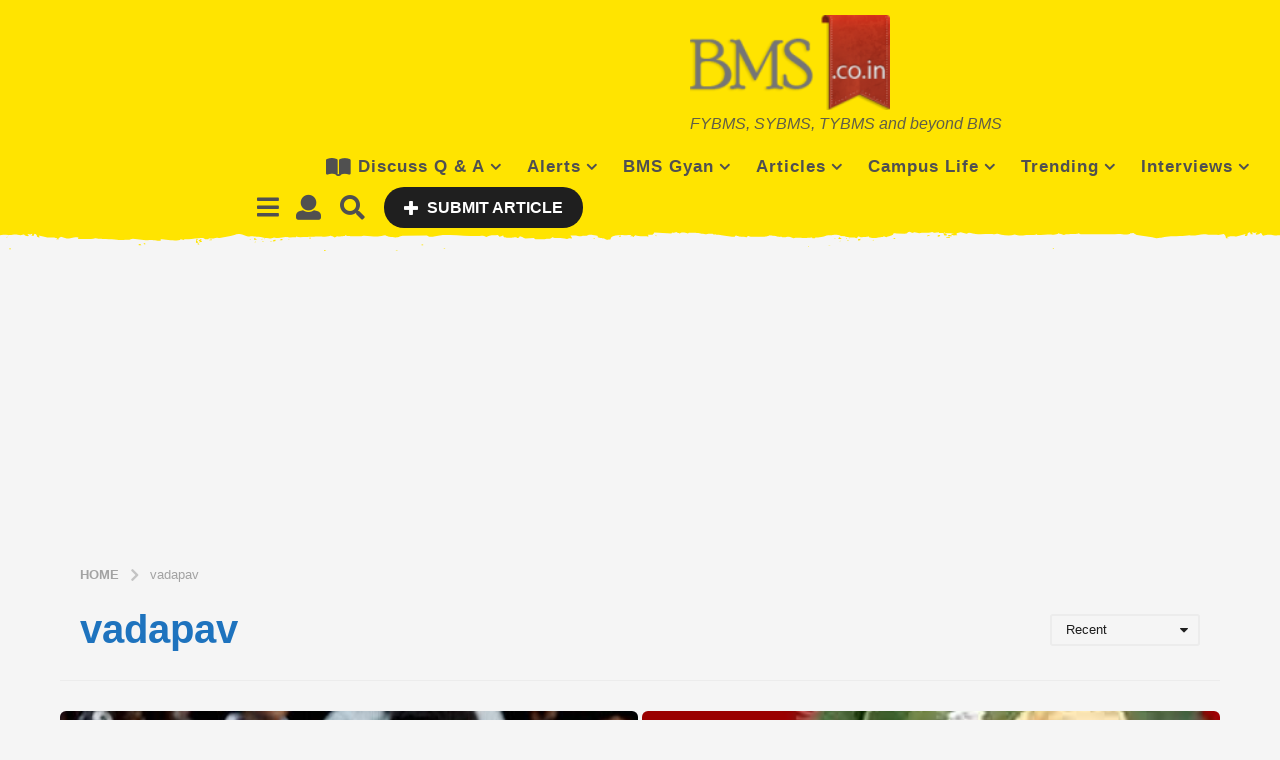

--- FILE ---
content_type: text/html; charset=UTF-8
request_url: https://www.bms.co.in/tag/vadapav/
body_size: 34491
content:
<!DOCTYPE HTML>
<html lang="en-US"
 xmlns:og="http://ogp.me/ns#"
 xmlns:fb="http://ogp.me/ns/fb#">
	<head>
		<meta charset="UTF-8">
		<meta name="viewport" content="width=device-width, initial-scale=1.0, maximum-scale=1.0, user-scalable=no">
				<title>vadapav &#8211; BMS | Bachelor of Management Studies Unofficial Portal</title>
<meta name='robots' content='max-image-preview:large' />
	<script type="text/javascript">
		(function( $ ) {

			var themeModeStylesheetURL = 'https://www.bms.co.in/wp-content/themes/boombox/css/day-mode.min.css';
			var getCookie = function( cname ) {
				var name = cname + "=";
				var decodedCookie = decodeURIComponent( document.cookie );
				var ca = decodedCookie.split( ';' );
				for ( var i = 0; i < ca.length; i++ ) {
					var c = ca[i];
					while ( c.charAt( 0 ) == ' ' ) {
						c = c.substring( 1 );
					}
					if ( c.indexOf( name ) == 0 ) {
						return c.substring( name.length, c.length );
					}
				}
				return "";
			};
			var setCookie = function( cname, cvalue, exdays ) {
				var d = new Date();
				d.setTime( d.getTime() + (exdays * 24 * 60 * 60 * 1000) );
				var expires = "expires=" + d.toUTCString();
				document.cookie = cname + "=" + cvalue + ";" + expires + ";path=/";
			};
			var delete_cookie = function( cname ) {
				setCookie( cname, null, 0 );
			};
			var appendThemeModeLink = function() {
				var link = document.createElement( 'link' );
				var targetNode = document.getElementById( 'boombox-primary-style-inline-css' );
				link.rel = 'stylesheet';
				link.id = 'boombox-theme-mode-css';
				link.href = themeModeStylesheetURL;
				link.media = 'all';

				targetNode.parentNode.insertBefore( link, targetNode.nextSibling );
			};

			document.addEventListener( 'DOMContentLoaded', function() {
				var switchers = document.querySelectorAll( '.bb-mode-switcher .bb-mode-toggle' );

				for ( var i = 0; i < switchers.length; i++ ) {
					switchers[i].addEventListener( 'click', function(e) {
					    e.preventDefault();
						var stylesheet = document.getElementById( 'boombox-theme-mode-css' );
						if ( !!getCookie( 'boombox-theme-mode' ) ) {
							if ( stylesheet ) {
								stylesheet.setAttribute( 'disabled', 'disabled' );
							}
                            document.body.classList.remove("boombox-mode-on");
							delete_cookie( 'boombox-theme-mode' );
						} else {
							if ( stylesheet ) {
								stylesheet.removeAttribute( 'disabled' );
							} else {
								appendThemeModeLink();
							}
                            document.body.classList.add("boombox-mode-on");
							setCookie( 'boombox-theme-mode', 1, 365 );
						}
					} );
				}

                if ( !!getCookie( 'boombox-theme-mode' ) ) {
                    document.body.classList.add("boombox-mode-on");
                }
			} );

			if ( !!getCookie( 'boombox-theme-mode' ) ) {

				var appendInterval = setInterval( function() {
					if ( document.getElementById( 'boombox-primary-style-inline-css' ) ) {
						clearInterval( appendInterval );
						appendThemeModeLink();
					}
				}, 25 );
			}

		})();
	</script><link rel='dns-prefetch' href='//www.googletagmanager.com' />
<link rel='dns-prefetch' href='//cdnjs.cloudflare.com' />
<link rel='dns-prefetch' href='//pagead2.googlesyndication.com' />
<link rel='dns-prefetch' href='//fundingchoicesmessages.google.com' />
<link rel="alternate" type="application/rss+xml" title="BMS | Bachelor of Management Studies Unofficial Portal &raquo; Feed" href="https://www.bms.co.in/feed/" />
<link rel="alternate" type="application/rss+xml" title="BMS | Bachelor of Management Studies Unofficial Portal &raquo; Comments Feed" href="https://www.bms.co.in/comments/feed/" />
<link rel="alternate" type="application/rss+xml" title="BMS | Bachelor of Management Studies Unofficial Portal &raquo; vadapav Tag Feed" href="https://www.bms.co.in/tag/vadapav/feed/" />
<style id='wp-img-auto-sizes-contain-inline-css' type='text/css'>
img:is([sizes=auto i],[sizes^="auto," i]){contain-intrinsic-size:3000px 1500px}
/*# sourceURL=wp-img-auto-sizes-contain-inline-css */
</style>
<style id='wp-block-library-inline-css' type='text/css'>
:root{--wp-block-synced-color:#7a00df;--wp-block-synced-color--rgb:122,0,223;--wp-bound-block-color:var(--wp-block-synced-color);--wp-editor-canvas-background:#ddd;--wp-admin-theme-color:#007cba;--wp-admin-theme-color--rgb:0,124,186;--wp-admin-theme-color-darker-10:#006ba1;--wp-admin-theme-color-darker-10--rgb:0,107,160.5;--wp-admin-theme-color-darker-20:#005a87;--wp-admin-theme-color-darker-20--rgb:0,90,135;--wp-admin-border-width-focus:2px}@media (min-resolution:192dpi){:root{--wp-admin-border-width-focus:1.5px}}.wp-element-button{cursor:pointer}:root .has-very-light-gray-background-color{background-color:#eee}:root .has-very-dark-gray-background-color{background-color:#313131}:root .has-very-light-gray-color{color:#eee}:root .has-very-dark-gray-color{color:#313131}:root .has-vivid-green-cyan-to-vivid-cyan-blue-gradient-background{background:linear-gradient(135deg,#00d084,#0693e3)}:root .has-purple-crush-gradient-background{background:linear-gradient(135deg,#34e2e4,#4721fb 50%,#ab1dfe)}:root .has-hazy-dawn-gradient-background{background:linear-gradient(135deg,#faaca8,#dad0ec)}:root .has-subdued-olive-gradient-background{background:linear-gradient(135deg,#fafae1,#67a671)}:root .has-atomic-cream-gradient-background{background:linear-gradient(135deg,#fdd79a,#004a59)}:root .has-nightshade-gradient-background{background:linear-gradient(135deg,#330968,#31cdcf)}:root .has-midnight-gradient-background{background:linear-gradient(135deg,#020381,#2874fc)}:root{--wp--preset--font-size--normal:16px;--wp--preset--font-size--huge:42px}.has-regular-font-size{font-size:1em}.has-larger-font-size{font-size:2.625em}.has-normal-font-size{font-size:var(--wp--preset--font-size--normal)}.has-huge-font-size{font-size:var(--wp--preset--font-size--huge)}.has-text-align-center{text-align:center}.has-text-align-left{text-align:left}.has-text-align-right{text-align:right}.has-fit-text{white-space:nowrap!important}#end-resizable-editor-section{display:none}.aligncenter{clear:both}.items-justified-left{justify-content:flex-start}.items-justified-center{justify-content:center}.items-justified-right{justify-content:flex-end}.items-justified-space-between{justify-content:space-between}.screen-reader-text{border:0;clip-path:inset(50%);height:1px;margin:-1px;overflow:hidden;padding:0;position:absolute;width:1px;word-wrap:normal!important}.screen-reader-text:focus{background-color:#ddd;clip-path:none;color:#444;display:block;font-size:1em;height:auto;left:5px;line-height:normal;padding:15px 23px 14px;text-decoration:none;top:5px;width:auto;z-index:100000}html :where(.has-border-color){border-style:solid}html :where([style*=border-top-color]){border-top-style:solid}html :where([style*=border-right-color]){border-right-style:solid}html :where([style*=border-bottom-color]){border-bottom-style:solid}html :where([style*=border-left-color]){border-left-style:solid}html :where([style*=border-width]){border-style:solid}html :where([style*=border-top-width]){border-top-style:solid}html :where([style*=border-right-width]){border-right-style:solid}html :where([style*=border-bottom-width]){border-bottom-style:solid}html :where([style*=border-left-width]){border-left-style:solid}html :where(img[class*=wp-image-]){height:auto;max-width:100%}:where(figure){margin:0 0 1em}html :where(.is-position-sticky){--wp-admin--admin-bar--position-offset:var(--wp-admin--admin-bar--height,0px)}@media screen and (max-width:600px){html :where(.is-position-sticky){--wp-admin--admin-bar--position-offset:0px}}

/*# sourceURL=wp-block-library-inline-css */
</style><style id='global-styles-inline-css' type='text/css'>
:root{--wp--preset--aspect-ratio--square: 1;--wp--preset--aspect-ratio--4-3: 4/3;--wp--preset--aspect-ratio--3-4: 3/4;--wp--preset--aspect-ratio--3-2: 3/2;--wp--preset--aspect-ratio--2-3: 2/3;--wp--preset--aspect-ratio--16-9: 16/9;--wp--preset--aspect-ratio--9-16: 9/16;--wp--preset--color--black: #000000;--wp--preset--color--cyan-bluish-gray: #abb8c3;--wp--preset--color--white: #ffffff;--wp--preset--color--pale-pink: #f78da7;--wp--preset--color--vivid-red: #cf2e2e;--wp--preset--color--luminous-vivid-orange: #ff6900;--wp--preset--color--luminous-vivid-amber: #fcb900;--wp--preset--color--light-green-cyan: #7bdcb5;--wp--preset--color--vivid-green-cyan: #00d084;--wp--preset--color--pale-cyan-blue: #8ed1fc;--wp--preset--color--vivid-cyan-blue: #0693e3;--wp--preset--color--vivid-purple: #9b51e0;--wp--preset--gradient--vivid-cyan-blue-to-vivid-purple: linear-gradient(135deg,rgb(6,147,227) 0%,rgb(155,81,224) 100%);--wp--preset--gradient--light-green-cyan-to-vivid-green-cyan: linear-gradient(135deg,rgb(122,220,180) 0%,rgb(0,208,130) 100%);--wp--preset--gradient--luminous-vivid-amber-to-luminous-vivid-orange: linear-gradient(135deg,rgb(252,185,0) 0%,rgb(255,105,0) 100%);--wp--preset--gradient--luminous-vivid-orange-to-vivid-red: linear-gradient(135deg,rgb(255,105,0) 0%,rgb(207,46,46) 100%);--wp--preset--gradient--very-light-gray-to-cyan-bluish-gray: linear-gradient(135deg,rgb(238,238,238) 0%,rgb(169,184,195) 100%);--wp--preset--gradient--cool-to-warm-spectrum: linear-gradient(135deg,rgb(74,234,220) 0%,rgb(151,120,209) 20%,rgb(207,42,186) 40%,rgb(238,44,130) 60%,rgb(251,105,98) 80%,rgb(254,248,76) 100%);--wp--preset--gradient--blush-light-purple: linear-gradient(135deg,rgb(255,206,236) 0%,rgb(152,150,240) 100%);--wp--preset--gradient--blush-bordeaux: linear-gradient(135deg,rgb(254,205,165) 0%,rgb(254,45,45) 50%,rgb(107,0,62) 100%);--wp--preset--gradient--luminous-dusk: linear-gradient(135deg,rgb(255,203,112) 0%,rgb(199,81,192) 50%,rgb(65,88,208) 100%);--wp--preset--gradient--pale-ocean: linear-gradient(135deg,rgb(255,245,203) 0%,rgb(182,227,212) 50%,rgb(51,167,181) 100%);--wp--preset--gradient--electric-grass: linear-gradient(135deg,rgb(202,248,128) 0%,rgb(113,206,126) 100%);--wp--preset--gradient--midnight: linear-gradient(135deg,rgb(2,3,129) 0%,rgb(40,116,252) 100%);--wp--preset--font-size--small: 13px;--wp--preset--font-size--medium: 20px;--wp--preset--font-size--large: 36px;--wp--preset--font-size--x-large: 42px;--wp--preset--spacing--20: 0.44rem;--wp--preset--spacing--30: 0.67rem;--wp--preset--spacing--40: 1rem;--wp--preset--spacing--50: 1.5rem;--wp--preset--spacing--60: 2.25rem;--wp--preset--spacing--70: 3.38rem;--wp--preset--spacing--80: 5.06rem;--wp--preset--shadow--natural: 6px 6px 9px rgba(0, 0, 0, 0.2);--wp--preset--shadow--deep: 12px 12px 50px rgba(0, 0, 0, 0.4);--wp--preset--shadow--sharp: 6px 6px 0px rgba(0, 0, 0, 0.2);--wp--preset--shadow--outlined: 6px 6px 0px -3px rgb(255, 255, 255), 6px 6px rgb(0, 0, 0);--wp--preset--shadow--crisp: 6px 6px 0px rgb(0, 0, 0);}:where(.is-layout-flex){gap: 0.5em;}:where(.is-layout-grid){gap: 0.5em;}body .is-layout-flex{display: flex;}.is-layout-flex{flex-wrap: wrap;align-items: center;}.is-layout-flex > :is(*, div){margin: 0;}body .is-layout-grid{display: grid;}.is-layout-grid > :is(*, div){margin: 0;}:where(.wp-block-columns.is-layout-flex){gap: 2em;}:where(.wp-block-columns.is-layout-grid){gap: 2em;}:where(.wp-block-post-template.is-layout-flex){gap: 1.25em;}:where(.wp-block-post-template.is-layout-grid){gap: 1.25em;}.has-black-color{color: var(--wp--preset--color--black) !important;}.has-cyan-bluish-gray-color{color: var(--wp--preset--color--cyan-bluish-gray) !important;}.has-white-color{color: var(--wp--preset--color--white) !important;}.has-pale-pink-color{color: var(--wp--preset--color--pale-pink) !important;}.has-vivid-red-color{color: var(--wp--preset--color--vivid-red) !important;}.has-luminous-vivid-orange-color{color: var(--wp--preset--color--luminous-vivid-orange) !important;}.has-luminous-vivid-amber-color{color: var(--wp--preset--color--luminous-vivid-amber) !important;}.has-light-green-cyan-color{color: var(--wp--preset--color--light-green-cyan) !important;}.has-vivid-green-cyan-color{color: var(--wp--preset--color--vivid-green-cyan) !important;}.has-pale-cyan-blue-color{color: var(--wp--preset--color--pale-cyan-blue) !important;}.has-vivid-cyan-blue-color{color: var(--wp--preset--color--vivid-cyan-blue) !important;}.has-vivid-purple-color{color: var(--wp--preset--color--vivid-purple) !important;}.has-black-background-color{background-color: var(--wp--preset--color--black) !important;}.has-cyan-bluish-gray-background-color{background-color: var(--wp--preset--color--cyan-bluish-gray) !important;}.has-white-background-color{background-color: var(--wp--preset--color--white) !important;}.has-pale-pink-background-color{background-color: var(--wp--preset--color--pale-pink) !important;}.has-vivid-red-background-color{background-color: var(--wp--preset--color--vivid-red) !important;}.has-luminous-vivid-orange-background-color{background-color: var(--wp--preset--color--luminous-vivid-orange) !important;}.has-luminous-vivid-amber-background-color{background-color: var(--wp--preset--color--luminous-vivid-amber) !important;}.has-light-green-cyan-background-color{background-color: var(--wp--preset--color--light-green-cyan) !important;}.has-vivid-green-cyan-background-color{background-color: var(--wp--preset--color--vivid-green-cyan) !important;}.has-pale-cyan-blue-background-color{background-color: var(--wp--preset--color--pale-cyan-blue) !important;}.has-vivid-cyan-blue-background-color{background-color: var(--wp--preset--color--vivid-cyan-blue) !important;}.has-vivid-purple-background-color{background-color: var(--wp--preset--color--vivid-purple) !important;}.has-black-border-color{border-color: var(--wp--preset--color--black) !important;}.has-cyan-bluish-gray-border-color{border-color: var(--wp--preset--color--cyan-bluish-gray) !important;}.has-white-border-color{border-color: var(--wp--preset--color--white) !important;}.has-pale-pink-border-color{border-color: var(--wp--preset--color--pale-pink) !important;}.has-vivid-red-border-color{border-color: var(--wp--preset--color--vivid-red) !important;}.has-luminous-vivid-orange-border-color{border-color: var(--wp--preset--color--luminous-vivid-orange) !important;}.has-luminous-vivid-amber-border-color{border-color: var(--wp--preset--color--luminous-vivid-amber) !important;}.has-light-green-cyan-border-color{border-color: var(--wp--preset--color--light-green-cyan) !important;}.has-vivid-green-cyan-border-color{border-color: var(--wp--preset--color--vivid-green-cyan) !important;}.has-pale-cyan-blue-border-color{border-color: var(--wp--preset--color--pale-cyan-blue) !important;}.has-vivid-cyan-blue-border-color{border-color: var(--wp--preset--color--vivid-cyan-blue) !important;}.has-vivid-purple-border-color{border-color: var(--wp--preset--color--vivid-purple) !important;}.has-vivid-cyan-blue-to-vivid-purple-gradient-background{background: var(--wp--preset--gradient--vivid-cyan-blue-to-vivid-purple) !important;}.has-light-green-cyan-to-vivid-green-cyan-gradient-background{background: var(--wp--preset--gradient--light-green-cyan-to-vivid-green-cyan) !important;}.has-luminous-vivid-amber-to-luminous-vivid-orange-gradient-background{background: var(--wp--preset--gradient--luminous-vivid-amber-to-luminous-vivid-orange) !important;}.has-luminous-vivid-orange-to-vivid-red-gradient-background{background: var(--wp--preset--gradient--luminous-vivid-orange-to-vivid-red) !important;}.has-very-light-gray-to-cyan-bluish-gray-gradient-background{background: var(--wp--preset--gradient--very-light-gray-to-cyan-bluish-gray) !important;}.has-cool-to-warm-spectrum-gradient-background{background: var(--wp--preset--gradient--cool-to-warm-spectrum) !important;}.has-blush-light-purple-gradient-background{background: var(--wp--preset--gradient--blush-light-purple) !important;}.has-blush-bordeaux-gradient-background{background: var(--wp--preset--gradient--blush-bordeaux) !important;}.has-luminous-dusk-gradient-background{background: var(--wp--preset--gradient--luminous-dusk) !important;}.has-pale-ocean-gradient-background{background: var(--wp--preset--gradient--pale-ocean) !important;}.has-electric-grass-gradient-background{background: var(--wp--preset--gradient--electric-grass) !important;}.has-midnight-gradient-background{background: var(--wp--preset--gradient--midnight) !important;}.has-small-font-size{font-size: var(--wp--preset--font-size--small) !important;}.has-medium-font-size{font-size: var(--wp--preset--font-size--medium) !important;}.has-large-font-size{font-size: var(--wp--preset--font-size--large) !important;}.has-x-large-font-size{font-size: var(--wp--preset--font-size--x-large) !important;}
/*# sourceURL=global-styles-inline-css */
</style>

<style id='classic-theme-styles-inline-css' type='text/css'>
/*! This file is auto-generated */
.wp-block-button__link{color:#fff;background-color:#32373c;border-radius:9999px;box-shadow:none;text-decoration:none;padding:calc(.667em + 2px) calc(1.333em + 2px);font-size:1.125em}.wp-block-file__button{background:#32373c;color:#fff;text-decoration:none}
/*# sourceURL=/wp-includes/css/classic-themes.min.css */
</style>
<style id='woocommerce-inline-inline-css' type='text/css'>
.woocommerce form .form-row .required { visibility: visible; }
/*# sourceURL=woocommerce-inline-inline-css */
</style>
<link rel='stylesheet' id='wpo_min-header-0-css' href='https://www.bms.co.in/wp-content/cache/wpo-minify/1765389284/assets/wpo-minify-header-7cc168f0.min.css' type='text/css' media='all' />
<link rel='stylesheet' id='wpo_min-header-1-css' href='https://www.bms.co.in/wp-content/cache/wpo-minify/1765389284/assets/wpo-minify-header-eec31413.min.css' type='text/css' media='only screen and (max-width: 768px)' />
<link rel='stylesheet' id='wpo_min-header-2-css' href='https://www.bms.co.in/wp-content/cache/wpo-minify/1765389284/assets/wpo-minify-header-e332400c.min.css' type='text/css' media='all' />
<script type="text/javascript" id="jquery-js-after">
/* <![CDATA[ */
jQuery(document).ready(function() {
	jQuery(".9a7bccad80193982ffe31b50b138351b").click(function() {
		jQuery.post(
			"https://www.bms.co.in/wp-admin/admin-ajax.php", {
				"action": "quick_adsense_onpost_ad_click",
				"quick_adsense_onpost_ad_index": jQuery(this).attr("data-index"),
				"quick_adsense_nonce": "2774e2a48f",
			}, function(response) { }
		);
	});
});

//# sourceURL=jquery-js-after
/* ]]> */
</script>
<script type="text/javascript" id="wpo_min-header-0-js-extra">
/* <![CDATA[ */
var zf_main = {"ajaxurl":"https://www.bms.co.in/wp-admin/admin-ajax.php"};
//# sourceURL=wpo_min-header-0-js-extra
/* ]]> */
</script>
<script type="text/javascript" src="https://www.bms.co.in/wp-content/cache/wpo-minify/1765389284/assets/wpo-minify-header-501a5359.min.js" id="wpo_min-header-0-js"></script>
<script type="text/javascript" id="wpo_min-header-1-js-extra">
/* <![CDATA[ */
var wc_add_to_cart_params = {"ajax_url":"/wp-admin/admin-ajax.php","wc_ajax_url":"/?wc-ajax=%%endpoint%%","i18n_view_cart":"View cart","cart_url":"https://www.bms.co.in/cart/","is_cart":"","cart_redirect_after_add":"no"};
var woocommerce_params = {"ajax_url":"/wp-admin/admin-ajax.php","wc_ajax_url":"/?wc-ajax=%%endpoint%%","i18n_password_show":"Show password","i18n_password_hide":"Hide password"};
//# sourceURL=wpo_min-header-1-js-extra
/* ]]> */
</script>
<script type="text/javascript" src="https://www.bms.co.in/wp-content/cache/wpo-minify/1765389284/assets/wpo-minify-header-e8f53709.min.js" id="wpo_min-header-1-js" defer="defer" data-wp-strategy="defer"></script>

<!-- Google tag (gtag.js) snippet added by Site Kit -->
<!-- Google Analytics snippet added by Site Kit -->
<script type="text/javascript" src="https://www.googletagmanager.com/gtag/js?id=G-BNFYZVJWQR" id="google_gtagjs-js" async></script>
<script type="text/javascript" id="google_gtagjs-js-after">
/* <![CDATA[ */
window.dataLayer = window.dataLayer || [];function gtag(){dataLayer.push(arguments);}
gtag("set","linker",{"domains":["www.bms.co.in"]});
gtag("js", new Date());
gtag("set", "developer_id.dZTNiMT", true);
gtag("config", "G-BNFYZVJWQR");
//# sourceURL=google_gtagjs-js-after
/* ]]> */
</script>
<link rel="https://api.w.org/" href="https://www.bms.co.in/wp-json/" /><link rel="alternate" title="JSON" type="application/json" href="https://www.bms.co.in/wp-json/wp/v2/tags/5778" /><link rel="EditURI" type="application/rsd+xml" title="RSD" href="https://www.bms.co.in/xmlrpc.php?rsd" />
<meta name="generator" content="WordPress 6.9" />
<meta name="generator" content="WooCommerce 10.4.3" />

	<script type="text/javascript">var ajaxurl = 'https://www.bms.co.in/wp-admin/admin-ajax.php';</script>

<meta property="fb:app_id" content="140184882670484"/><meta property="fb:admins" content="524035219"/><meta name="generator" content="Site Kit by Google 1.170.0" /><style id="mystickymenu" type="text/css">#mysticky-nav { width:100%; position: static; height: auto !important; }#mysticky-nav.wrapfixed { position:fixed; left: 0px; margin-top:0px;  z-index: 99990; -webkit-transition: 0.3s; -moz-transition: 0.3s; -o-transition: 0.3s; transition: 0.3s; -ms-filter:"progid:DXImageTransform.Microsoft.Alpha(Opacity=90)"; filter: alpha(opacity=90); opacity:0.9; background-color: #f7f5e7;}#mysticky-nav.wrapfixed .myfixed{ background-color: #f7f5e7; position: relative;top: auto;left: auto;right: auto;}#mysticky-nav .myfixed { margin:0 auto; float:none; border:0px; background:none; max-width:100%; }</style>			<style type="text/css">
																															</style>
				
<script async src="//pagead2.googlesyndication.com/pagead/js/adsbygoogle.js"></script>
<script>
     (adsbygoogle = window.adsbygoogle || []).push({
          google_ad_client: "ca-pub-7750436628903486",
          enable_page_level_ads: true
     });
</script>	<noscript><style>.woocommerce-product-gallery{ opacity: 1 !important; }</style></noscript>
	
<!-- Google AdSense meta tags added by Site Kit -->
<meta name="google-adsense-platform-account" content="ca-host-pub-2644536267352236">
<meta name="google-adsense-platform-domain" content="sitekit.withgoogle.com">
<!-- End Google AdSense meta tags added by Site Kit -->
<style type="text/css">.recentcomments a{display:inline !important;padding:0 !important;margin:0 !important;}</style><script type="text/javascript" src="https://www.bms.co.in/wp-content/plugins/si-captcha-for-wordpress/captcha/si_captcha.js?ver=1769257689"></script>
<!-- begin SI CAPTCHA Anti-Spam - login/register form style -->
<style type="text/css">
.si_captcha_small { width:175px; height:45px; padding-top:10px; padding-bottom:10px; }
.si_captcha_large { width:250px; height:60px; padding-top:10px; padding-bottom:10px; }
img#si_image_com { border-style:none; margin:0; padding-right:5px; float:left; }
img#si_image_reg { border-style:none; margin:0; padding-right:5px; float:left; }
img#si_image_log { border-style:none; margin:0; padding-right:5px; float:left; }
img#si_image_side_login { border-style:none; margin:0; padding-right:5px; float:left; }
img#si_image_checkout { border-style:none; margin:0; padding-right:5px; float:left; }
img#si_image_jetpack { border-style:none; margin:0; padding-right:5px; float:left; }
img#si_image_bbpress_topic { border-style:none; margin:0; padding-right:5px; float:left; }
.si_captcha_refresh { border-style:none; margin:0; vertical-align:bottom; }
div#si_captcha_input { display:block; padding-top:15px; padding-bottom:5px; }
label#si_captcha_code_label { margin:0; }
input#si_captcha_code_input { width:65px; }
p#si_captcha_code_p { clear: left; padding-top:10px; }
.si-captcha-jetpack-error { color:#DC3232; }
</style>
<!-- end SI CAPTCHA Anti-Spam - login/register form style -->

<!-- Google AdSense snippet added by Site Kit -->
<script type="text/javascript" async="async" src="https://pagead2.googlesyndication.com/pagead/js/adsbygoogle.js?client=ca-pub-7750436628903486&amp;host=ca-host-pub-2644536267352236" crossorigin="anonymous"></script>

<!-- End Google AdSense snippet added by Site Kit -->

<!-- Google AdSense Ad Blocking Recovery snippet added by Site Kit -->
<script async src="https://fundingchoicesmessages.google.com/i/pub-7750436628903486?ers=1" nonce="WZKOEBwVvaiGo4FGSgLh1w"></script><script nonce="WZKOEBwVvaiGo4FGSgLh1w">(function() {function signalGooglefcPresent() {if (!window.frames['googlefcPresent']) {if (document.body) {const iframe = document.createElement('iframe'); iframe.style = 'width: 0; height: 0; border: none; z-index: -1000; left: -1000px; top: -1000px;'; iframe.style.display = 'none'; iframe.name = 'googlefcPresent'; document.body.appendChild(iframe);} else {setTimeout(signalGooglefcPresent, 0);}}}signalGooglefcPresent();})();</script>
<!-- End Google AdSense Ad Blocking Recovery snippet added by Site Kit -->

<!-- Google AdSense Ad Blocking Recovery Error Protection snippet added by Site Kit -->
<script>(function(){'use strict';function aa(a){var b=0;return function(){return b<a.length?{done:!1,value:a[b++]}:{done:!0}}}var ba="function"==typeof Object.defineProperties?Object.defineProperty:function(a,b,c){if(a==Array.prototype||a==Object.prototype)return a;a[b]=c.value;return a};
function ca(a){a=["object"==typeof globalThis&&globalThis,a,"object"==typeof window&&window,"object"==typeof self&&self,"object"==typeof global&&global];for(var b=0;b<a.length;++b){var c=a[b];if(c&&c.Math==Math)return c}throw Error("Cannot find global object");}var da=ca(this);function k(a,b){if(b)a:{var c=da;a=a.split(".");for(var d=0;d<a.length-1;d++){var e=a[d];if(!(e in c))break a;c=c[e]}a=a[a.length-1];d=c[a];b=b(d);b!=d&&null!=b&&ba(c,a,{configurable:!0,writable:!0,value:b})}}
function ea(a){return a.raw=a}function m(a){var b="undefined"!=typeof Symbol&&Symbol.iterator&&a[Symbol.iterator];if(b)return b.call(a);if("number"==typeof a.length)return{next:aa(a)};throw Error(String(a)+" is not an iterable or ArrayLike");}function fa(a){for(var b,c=[];!(b=a.next()).done;)c.push(b.value);return c}var ha="function"==typeof Object.create?Object.create:function(a){function b(){}b.prototype=a;return new b},n;
if("function"==typeof Object.setPrototypeOf)n=Object.setPrototypeOf;else{var q;a:{var ia={a:!0},ja={};try{ja.__proto__=ia;q=ja.a;break a}catch(a){}q=!1}n=q?function(a,b){a.__proto__=b;if(a.__proto__!==b)throw new TypeError(a+" is not extensible");return a}:null}var ka=n;
function r(a,b){a.prototype=ha(b.prototype);a.prototype.constructor=a;if(ka)ka(a,b);else for(var c in b)if("prototype"!=c)if(Object.defineProperties){var d=Object.getOwnPropertyDescriptor(b,c);d&&Object.defineProperty(a,c,d)}else a[c]=b[c];a.A=b.prototype}function la(){for(var a=Number(this),b=[],c=a;c<arguments.length;c++)b[c-a]=arguments[c];return b}k("Number.MAX_SAFE_INTEGER",function(){return 9007199254740991});
k("Number.isFinite",function(a){return a?a:function(b){return"number"!==typeof b?!1:!isNaN(b)&&Infinity!==b&&-Infinity!==b}});k("Number.isInteger",function(a){return a?a:function(b){return Number.isFinite(b)?b===Math.floor(b):!1}});k("Number.isSafeInteger",function(a){return a?a:function(b){return Number.isInteger(b)&&Math.abs(b)<=Number.MAX_SAFE_INTEGER}});
k("Math.trunc",function(a){return a?a:function(b){b=Number(b);if(isNaN(b)||Infinity===b||-Infinity===b||0===b)return b;var c=Math.floor(Math.abs(b));return 0>b?-c:c}});k("Object.is",function(a){return a?a:function(b,c){return b===c?0!==b||1/b===1/c:b!==b&&c!==c}});k("Array.prototype.includes",function(a){return a?a:function(b,c){var d=this;d instanceof String&&(d=String(d));var e=d.length;c=c||0;for(0>c&&(c=Math.max(c+e,0));c<e;c++){var f=d[c];if(f===b||Object.is(f,b))return!0}return!1}});
k("String.prototype.includes",function(a){return a?a:function(b,c){if(null==this)throw new TypeError("The 'this' value for String.prototype.includes must not be null or undefined");if(b instanceof RegExp)throw new TypeError("First argument to String.prototype.includes must not be a regular expression");return-1!==this.indexOf(b,c||0)}});/*

 Copyright The Closure Library Authors.
 SPDX-License-Identifier: Apache-2.0
*/
var t=this||self;function v(a){return a};var w,x;a:{for(var ma=["CLOSURE_FLAGS"],y=t,z=0;z<ma.length;z++)if(y=y[ma[z]],null==y){x=null;break a}x=y}var na=x&&x[610401301];w=null!=na?na:!1;var A,oa=t.navigator;A=oa?oa.userAgentData||null:null;function B(a){return w?A?A.brands.some(function(b){return(b=b.brand)&&-1!=b.indexOf(a)}):!1:!1}function C(a){var b;a:{if(b=t.navigator)if(b=b.userAgent)break a;b=""}return-1!=b.indexOf(a)};function D(){return w?!!A&&0<A.brands.length:!1}function E(){return D()?B("Chromium"):(C("Chrome")||C("CriOS"))&&!(D()?0:C("Edge"))||C("Silk")};var pa=D()?!1:C("Trident")||C("MSIE");!C("Android")||E();E();C("Safari")&&(E()||(D()?0:C("Coast"))||(D()?0:C("Opera"))||(D()?0:C("Edge"))||(D()?B("Microsoft Edge"):C("Edg/"))||D()&&B("Opera"));var qa={},F=null;var ra="undefined"!==typeof Uint8Array,sa=!pa&&"function"===typeof btoa;function G(){return"function"===typeof BigInt};var H=0,I=0;function ta(a){var b=0>a;a=Math.abs(a);var c=a>>>0;a=Math.floor((a-c)/4294967296);b&&(c=m(ua(c,a)),b=c.next().value,a=c.next().value,c=b);H=c>>>0;I=a>>>0}function va(a,b){b>>>=0;a>>>=0;if(2097151>=b)var c=""+(4294967296*b+a);else G()?c=""+(BigInt(b)<<BigInt(32)|BigInt(a)):(c=(a>>>24|b<<8)&16777215,b=b>>16&65535,a=(a&16777215)+6777216*c+6710656*b,c+=8147497*b,b*=2,1E7<=a&&(c+=Math.floor(a/1E7),a%=1E7),1E7<=c&&(b+=Math.floor(c/1E7),c%=1E7),c=b+wa(c)+wa(a));return c}
function wa(a){a=String(a);return"0000000".slice(a.length)+a}function ua(a,b){b=~b;a?a=~a+1:b+=1;return[a,b]};var J;J="function"===typeof Symbol&&"symbol"===typeof Symbol()?Symbol():void 0;var xa=J?function(a,b){a[J]|=b}:function(a,b){void 0!==a.g?a.g|=b:Object.defineProperties(a,{g:{value:b,configurable:!0,writable:!0,enumerable:!1}})},K=J?function(a){return a[J]|0}:function(a){return a.g|0},L=J?function(a){return a[J]}:function(a){return a.g},M=J?function(a,b){a[J]=b;return a}:function(a,b){void 0!==a.g?a.g=b:Object.defineProperties(a,{g:{value:b,configurable:!0,writable:!0,enumerable:!1}});return a};function ya(a,b){M(b,(a|0)&-14591)}function za(a,b){M(b,(a|34)&-14557)}
function Aa(a){a=a>>14&1023;return 0===a?536870912:a};var N={},Ba={};function Ca(a){return!(!a||"object"!==typeof a||a.g!==Ba)}function Da(a){return null!==a&&"object"===typeof a&&!Array.isArray(a)&&a.constructor===Object}function P(a,b,c){if(!Array.isArray(a)||a.length)return!1;var d=K(a);if(d&1)return!0;if(!(b&&(Array.isArray(b)?b.includes(c):b.has(c))))return!1;M(a,d|1);return!0}Object.freeze(new function(){});Object.freeze(new function(){});var Ea=/^-?([1-9][0-9]*|0)(\.[0-9]+)?$/;var Q;function Fa(a,b){Q=b;a=new a(b);Q=void 0;return a}
function R(a,b,c){null==a&&(a=Q);Q=void 0;if(null==a){var d=96;c?(a=[c],d|=512):a=[];b&&(d=d&-16760833|(b&1023)<<14)}else{if(!Array.isArray(a))throw Error();d=K(a);if(d&64)return a;d|=64;if(c&&(d|=512,c!==a[0]))throw Error();a:{c=a;var e=c.length;if(e){var f=e-1;if(Da(c[f])){d|=256;b=f-(+!!(d&512)-1);if(1024<=b)throw Error();d=d&-16760833|(b&1023)<<14;break a}}if(b){b=Math.max(b,e-(+!!(d&512)-1));if(1024<b)throw Error();d=d&-16760833|(b&1023)<<14}}}M(a,d);return a};function Ga(a){switch(typeof a){case "number":return isFinite(a)?a:String(a);case "boolean":return a?1:0;case "object":if(a)if(Array.isArray(a)){if(P(a,void 0,0))return}else if(ra&&null!=a&&a instanceof Uint8Array){if(sa){for(var b="",c=0,d=a.length-10240;c<d;)b+=String.fromCharCode.apply(null,a.subarray(c,c+=10240));b+=String.fromCharCode.apply(null,c?a.subarray(c):a);a=btoa(b)}else{void 0===b&&(b=0);if(!F){F={};c="ABCDEFGHIJKLMNOPQRSTUVWXYZabcdefghijklmnopqrstuvwxyz0123456789".split("");d=["+/=",
"+/","-_=","-_.","-_"];for(var e=0;5>e;e++){var f=c.concat(d[e].split(""));qa[e]=f;for(var g=0;g<f.length;g++){var h=f[g];void 0===F[h]&&(F[h]=g)}}}b=qa[b];c=Array(Math.floor(a.length/3));d=b[64]||"";for(e=f=0;f<a.length-2;f+=3){var l=a[f],p=a[f+1];h=a[f+2];g=b[l>>2];l=b[(l&3)<<4|p>>4];p=b[(p&15)<<2|h>>6];h=b[h&63];c[e++]=g+l+p+h}g=0;h=d;switch(a.length-f){case 2:g=a[f+1],h=b[(g&15)<<2]||d;case 1:a=a[f],c[e]=b[a>>2]+b[(a&3)<<4|g>>4]+h+d}a=c.join("")}return a}}return a};function Ha(a,b,c){a=Array.prototype.slice.call(a);var d=a.length,e=b&256?a[d-1]:void 0;d+=e?-1:0;for(b=b&512?1:0;b<d;b++)a[b]=c(a[b]);if(e){b=a[b]={};for(var f in e)Object.prototype.hasOwnProperty.call(e,f)&&(b[f]=c(e[f]))}return a}function Ia(a,b,c,d,e){if(null!=a){if(Array.isArray(a))a=P(a,void 0,0)?void 0:e&&K(a)&2?a:Ja(a,b,c,void 0!==d,e);else if(Da(a)){var f={},g;for(g in a)Object.prototype.hasOwnProperty.call(a,g)&&(f[g]=Ia(a[g],b,c,d,e));a=f}else a=b(a,d);return a}}
function Ja(a,b,c,d,e){var f=d||c?K(a):0;d=d?!!(f&32):void 0;a=Array.prototype.slice.call(a);for(var g=0;g<a.length;g++)a[g]=Ia(a[g],b,c,d,e);c&&c(f,a);return a}function Ka(a){return a.s===N?a.toJSON():Ga(a)};function La(a,b,c){c=void 0===c?za:c;if(null!=a){if(ra&&a instanceof Uint8Array)return b?a:new Uint8Array(a);if(Array.isArray(a)){var d=K(a);if(d&2)return a;b&&(b=0===d||!!(d&32)&&!(d&64||!(d&16)));return b?M(a,(d|34)&-12293):Ja(a,La,d&4?za:c,!0,!0)}a.s===N&&(c=a.h,d=L(c),a=d&2?a:Fa(a.constructor,Ma(c,d,!0)));return a}}function Ma(a,b,c){var d=c||b&2?za:ya,e=!!(b&32);a=Ha(a,b,function(f){return La(f,e,d)});xa(a,32|(c?2:0));return a};function Na(a,b){a=a.h;return Oa(a,L(a),b)}function Oa(a,b,c,d){if(-1===c)return null;if(c>=Aa(b)){if(b&256)return a[a.length-1][c]}else{var e=a.length;if(d&&b&256&&(d=a[e-1][c],null!=d))return d;b=c+(+!!(b&512)-1);if(b<e)return a[b]}}function Pa(a,b,c,d,e){var f=Aa(b);if(c>=f||e){var g=b;if(b&256)e=a[a.length-1];else{if(null==d)return;e=a[f+(+!!(b&512)-1)]={};g|=256}e[c]=d;c<f&&(a[c+(+!!(b&512)-1)]=void 0);g!==b&&M(a,g)}else a[c+(+!!(b&512)-1)]=d,b&256&&(a=a[a.length-1],c in a&&delete a[c])}
function Qa(a,b){var c=Ra;var d=void 0===d?!1:d;var e=a.h;var f=L(e),g=Oa(e,f,b,d);if(null!=g&&"object"===typeof g&&g.s===N)c=g;else if(Array.isArray(g)){var h=K(g),l=h;0===l&&(l|=f&32);l|=f&2;l!==h&&M(g,l);c=new c(g)}else c=void 0;c!==g&&null!=c&&Pa(e,f,b,c,d);e=c;if(null==e)return e;a=a.h;f=L(a);f&2||(g=e,c=g.h,h=L(c),g=h&2?Fa(g.constructor,Ma(c,h,!1)):g,g!==e&&(e=g,Pa(a,f,b,e,d)));return e}function Sa(a,b){a=Na(a,b);return null==a||"string"===typeof a?a:void 0}
function Ta(a,b){var c=void 0===c?0:c;a=Na(a,b);if(null!=a)if(b=typeof a,"number"===b?Number.isFinite(a):"string"!==b?0:Ea.test(a))if("number"===typeof a){if(a=Math.trunc(a),!Number.isSafeInteger(a)){ta(a);b=H;var d=I;if(a=d&2147483648)b=~b+1>>>0,d=~d>>>0,0==b&&(d=d+1>>>0);b=4294967296*d+(b>>>0);a=a?-b:b}}else if(b=Math.trunc(Number(a)),Number.isSafeInteger(b))a=String(b);else{if(b=a.indexOf("."),-1!==b&&(a=a.substring(0,b)),!("-"===a[0]?20>a.length||20===a.length&&-922337<Number(a.substring(0,7)):
19>a.length||19===a.length&&922337>Number(a.substring(0,6)))){if(16>a.length)ta(Number(a));else if(G())a=BigInt(a),H=Number(a&BigInt(4294967295))>>>0,I=Number(a>>BigInt(32)&BigInt(4294967295));else{b=+("-"===a[0]);I=H=0;d=a.length;for(var e=b,f=(d-b)%6+b;f<=d;e=f,f+=6)e=Number(a.slice(e,f)),I*=1E6,H=1E6*H+e,4294967296<=H&&(I+=Math.trunc(H/4294967296),I>>>=0,H>>>=0);b&&(b=m(ua(H,I)),a=b.next().value,b=b.next().value,H=a,I=b)}a=H;b=I;b&2147483648?G()?a=""+(BigInt(b|0)<<BigInt(32)|BigInt(a>>>0)):(b=
m(ua(a,b)),a=b.next().value,b=b.next().value,a="-"+va(a,b)):a=va(a,b)}}else a=void 0;return null!=a?a:c}function S(a,b){a=Sa(a,b);return null!=a?a:""};function T(a,b,c){this.h=R(a,b,c)}T.prototype.toJSON=function(){return Ua(this,Ja(this.h,Ka,void 0,void 0,!1),!0)};T.prototype.s=N;T.prototype.toString=function(){return Ua(this,this.h,!1).toString()};
function Ua(a,b,c){var d=a.constructor.v,e=L(c?a.h:b);a=b.length;if(!a)return b;var f;if(Da(c=b[a-1])){a:{var g=c;var h={},l=!1,p;for(p in g)if(Object.prototype.hasOwnProperty.call(g,p)){var u=g[p];if(Array.isArray(u)){var jb=u;if(P(u,d,+p)||Ca(u)&&0===u.size)u=null;u!=jb&&(l=!0)}null!=u?h[p]=u:l=!0}if(l){for(var O in h){g=h;break a}g=null}}g!=c&&(f=!0);a--}for(p=+!!(e&512)-1;0<a;a--){O=a-1;c=b[O];O-=p;if(!(null==c||P(c,d,O)||Ca(c)&&0===c.size))break;var kb=!0}if(!f&&!kb)return b;b=Array.prototype.slice.call(b,
0,a);g&&b.push(g);return b};function Va(a){return function(b){if(null==b||""==b)b=new a;else{b=JSON.parse(b);if(!Array.isArray(b))throw Error(void 0);xa(b,32);b=Fa(a,b)}return b}};function Wa(a){this.h=R(a)}r(Wa,T);var Xa=Va(Wa);var U;function V(a){this.g=a}V.prototype.toString=function(){return this.g+""};var Ya={};function Za(a){if(void 0===U){var b=null;var c=t.trustedTypes;if(c&&c.createPolicy){try{b=c.createPolicy("goog#html",{createHTML:v,createScript:v,createScriptURL:v})}catch(d){t.console&&t.console.error(d.message)}U=b}else U=b}a=(b=U)?b.createScriptURL(a):a;return new V(a,Ya)};function $a(){return Math.floor(2147483648*Math.random()).toString(36)+Math.abs(Math.floor(2147483648*Math.random())^Date.now()).toString(36)};function ab(a,b){b=String(b);"application/xhtml+xml"===a.contentType&&(b=b.toLowerCase());return a.createElement(b)}function bb(a){this.g=a||t.document||document};/*

 SPDX-License-Identifier: Apache-2.0
*/
function cb(a,b){a.src=b instanceof V&&b.constructor===V?b.g:"type_error:TrustedResourceUrl";var c,d;(c=(b=null==(d=(c=(a.ownerDocument&&a.ownerDocument.defaultView||window).document).querySelector)?void 0:d.call(c,"script[nonce]"))?b.nonce||b.getAttribute("nonce")||"":"")&&a.setAttribute("nonce",c)};function db(a){a=void 0===a?document:a;return a.createElement("script")};function eb(a,b,c,d,e,f){try{var g=a.g,h=db(g);h.async=!0;cb(h,b);g.head.appendChild(h);h.addEventListener("load",function(){e();d&&g.head.removeChild(h)});h.addEventListener("error",function(){0<c?eb(a,b,c-1,d,e,f):(d&&g.head.removeChild(h),f())})}catch(l){f()}};var fb=t.atob("aHR0cHM6Ly93d3cuZ3N0YXRpYy5jb20vaW1hZ2VzL2ljb25zL21hdGVyaWFsL3N5c3RlbS8xeC93YXJuaW5nX2FtYmVyXzI0ZHAucG5n"),gb=t.atob("WW91IGFyZSBzZWVpbmcgdGhpcyBtZXNzYWdlIGJlY2F1c2UgYWQgb3Igc2NyaXB0IGJsb2NraW5nIHNvZnR3YXJlIGlzIGludGVyZmVyaW5nIHdpdGggdGhpcyBwYWdlLg=="),hb=t.atob("RGlzYWJsZSBhbnkgYWQgb3Igc2NyaXB0IGJsb2NraW5nIHNvZnR3YXJlLCB0aGVuIHJlbG9hZCB0aGlzIHBhZ2Uu");function ib(a,b,c){this.i=a;this.u=b;this.o=c;this.g=null;this.j=[];this.m=!1;this.l=new bb(this.i)}
function lb(a){if(a.i.body&&!a.m){var b=function(){mb(a);t.setTimeout(function(){nb(a,3)},50)};eb(a.l,a.u,2,!0,function(){t[a.o]||b()},b);a.m=!0}}
function mb(a){for(var b=W(1,5),c=0;c<b;c++){var d=X(a);a.i.body.appendChild(d);a.j.push(d)}b=X(a);b.style.bottom="0";b.style.left="0";b.style.position="fixed";b.style.width=W(100,110).toString()+"%";b.style.zIndex=W(2147483544,2147483644).toString();b.style.backgroundColor=ob(249,259,242,252,219,229);b.style.boxShadow="0 0 12px #888";b.style.color=ob(0,10,0,10,0,10);b.style.display="flex";b.style.justifyContent="center";b.style.fontFamily="Roboto, Arial";c=X(a);c.style.width=W(80,85).toString()+
"%";c.style.maxWidth=W(750,775).toString()+"px";c.style.margin="24px";c.style.display="flex";c.style.alignItems="flex-start";c.style.justifyContent="center";d=ab(a.l.g,"IMG");d.className=$a();d.src=fb;d.alt="Warning icon";d.style.height="24px";d.style.width="24px";d.style.paddingRight="16px";var e=X(a),f=X(a);f.style.fontWeight="bold";f.textContent=gb;var g=X(a);g.textContent=hb;Y(a,e,f);Y(a,e,g);Y(a,c,d);Y(a,c,e);Y(a,b,c);a.g=b;a.i.body.appendChild(a.g);b=W(1,5);for(c=0;c<b;c++)d=X(a),a.i.body.appendChild(d),
a.j.push(d)}function Y(a,b,c){for(var d=W(1,5),e=0;e<d;e++){var f=X(a);b.appendChild(f)}b.appendChild(c);c=W(1,5);for(d=0;d<c;d++)e=X(a),b.appendChild(e)}function W(a,b){return Math.floor(a+Math.random()*(b-a))}function ob(a,b,c,d,e,f){return"rgb("+W(Math.max(a,0),Math.min(b,255)).toString()+","+W(Math.max(c,0),Math.min(d,255)).toString()+","+W(Math.max(e,0),Math.min(f,255)).toString()+")"}function X(a){a=ab(a.l.g,"DIV");a.className=$a();return a}
function nb(a,b){0>=b||null!=a.g&&0!==a.g.offsetHeight&&0!==a.g.offsetWidth||(pb(a),mb(a),t.setTimeout(function(){nb(a,b-1)},50))}function pb(a){for(var b=m(a.j),c=b.next();!c.done;c=b.next())(c=c.value)&&c.parentNode&&c.parentNode.removeChild(c);a.j=[];(b=a.g)&&b.parentNode&&b.parentNode.removeChild(b);a.g=null};function qb(a,b,c,d,e){function f(l){document.body?g(document.body):0<l?t.setTimeout(function(){f(l-1)},e):b()}function g(l){l.appendChild(h);t.setTimeout(function(){h?(0!==h.offsetHeight&&0!==h.offsetWidth?b():a(),h.parentNode&&h.parentNode.removeChild(h)):a()},d)}var h=rb(c);f(3)}function rb(a){var b=document.createElement("div");b.className=a;b.style.width="1px";b.style.height="1px";b.style.position="absolute";b.style.left="-10000px";b.style.top="-10000px";b.style.zIndex="-10000";return b};function Ra(a){this.h=R(a)}r(Ra,T);function sb(a){this.h=R(a)}r(sb,T);var tb=Va(sb);function ub(a){var b=la.apply(1,arguments);if(0===b.length)return Za(a[0]);for(var c=a[0],d=0;d<b.length;d++)c+=encodeURIComponent(b[d])+a[d+1];return Za(c)};function vb(a){if(!a)return null;a=Sa(a,4);var b;null===a||void 0===a?b=null:b=Za(a);return b};var wb=ea([""]),xb=ea([""]);function yb(a,b){this.m=a;this.o=new bb(a.document);this.g=b;this.j=S(this.g,1);this.u=vb(Qa(this.g,2))||ub(wb);this.i=!1;b=vb(Qa(this.g,13))||ub(xb);this.l=new ib(a.document,b,S(this.g,12))}yb.prototype.start=function(){zb(this)};
function zb(a){Ab(a);eb(a.o,a.u,3,!1,function(){a:{var b=a.j;var c=t.btoa(b);if(c=t[c]){try{var d=Xa(t.atob(c))}catch(e){b=!1;break a}b=b===Sa(d,1)}else b=!1}b?Z(a,S(a.g,14)):(Z(a,S(a.g,8)),lb(a.l))},function(){qb(function(){Z(a,S(a.g,7));lb(a.l)},function(){return Z(a,S(a.g,6))},S(a.g,9),Ta(a.g,10),Ta(a.g,11))})}function Z(a,b){a.i||(a.i=!0,a=new a.m.XMLHttpRequest,a.open("GET",b,!0),a.send())}function Ab(a){var b=t.btoa(a.j);a.m[b]&&Z(a,S(a.g,5))};(function(a,b){t[a]=function(){var c=la.apply(0,arguments);t[a]=function(){};b.call.apply(b,[null].concat(c instanceof Array?c:fa(m(c))))}})("__h82AlnkH6D91__",function(a){"function"===typeof window.atob&&(new yb(window,tb(window.atob(a)))).start()});}).call(this);

window.__h82AlnkH6D91__("[base64]/[base64]/[base64]/[base64]");</script>
<!-- End Google AdSense Ad Blocking Recovery Error Protection snippet added by Site Kit -->
<style id="kirki-inline-styles">/* cyrillic-ext */
@font-face {
  font-family: 'Montserrat';
  font-style: normal;
  font-weight: 600;
  font-display: swap;
  src: url(https://www.bms.co.in/wp-content/fonts/montserrat/JTUSjIg1_i6t8kCHKm459WRhyzbi.woff2) format('woff2');
  unicode-range: U+0460-052F, U+1C80-1C8A, U+20B4, U+2DE0-2DFF, U+A640-A69F, U+FE2E-FE2F;
}
/* cyrillic */
@font-face {
  font-family: 'Montserrat';
  font-style: normal;
  font-weight: 600;
  font-display: swap;
  src: url(https://www.bms.co.in/wp-content/fonts/montserrat/JTUSjIg1_i6t8kCHKm459W1hyzbi.woff2) format('woff2');
  unicode-range: U+0301, U+0400-045F, U+0490-0491, U+04B0-04B1, U+2116;
}
/* vietnamese */
@font-face {
  font-family: 'Montserrat';
  font-style: normal;
  font-weight: 600;
  font-display: swap;
  src: url(https://www.bms.co.in/wp-content/fonts/montserrat/JTUSjIg1_i6t8kCHKm459WZhyzbi.woff2) format('woff2');
  unicode-range: U+0102-0103, U+0110-0111, U+0128-0129, U+0168-0169, U+01A0-01A1, U+01AF-01B0, U+0300-0301, U+0303-0304, U+0308-0309, U+0323, U+0329, U+1EA0-1EF9, U+20AB;
}
/* latin-ext */
@font-face {
  font-family: 'Montserrat';
  font-style: normal;
  font-weight: 600;
  font-display: swap;
  src: url(https://www.bms.co.in/wp-content/fonts/montserrat/JTUSjIg1_i6t8kCHKm459Wdhyzbi.woff2) format('woff2');
  unicode-range: U+0100-02BA, U+02BD-02C5, U+02C7-02CC, U+02CE-02D7, U+02DD-02FF, U+0304, U+0308, U+0329, U+1D00-1DBF, U+1E00-1E9F, U+1EF2-1EFF, U+2020, U+20A0-20AB, U+20AD-20C0, U+2113, U+2C60-2C7F, U+A720-A7FF;
}
/* latin */
@font-face {
  font-family: 'Montserrat';
  font-style: normal;
  font-weight: 600;
  font-display: swap;
  src: url(https://www.bms.co.in/wp-content/fonts/montserrat/JTUSjIg1_i6t8kCHKm459Wlhyw.woff2) format('woff2');
  unicode-range: U+0000-00FF, U+0131, U+0152-0153, U+02BB-02BC, U+02C6, U+02DA, U+02DC, U+0304, U+0308, U+0329, U+2000-206F, U+20AC, U+2122, U+2191, U+2193, U+2212, U+2215, U+FEFF, U+FFFD;
}
/* cyrillic-ext */
@font-face {
  font-family: 'Montserrat';
  font-style: normal;
  font-weight: 700;
  font-display: swap;
  src: url(https://www.bms.co.in/wp-content/fonts/montserrat/JTUSjIg1_i6t8kCHKm459WRhyzbi.woff2) format('woff2');
  unicode-range: U+0460-052F, U+1C80-1C8A, U+20B4, U+2DE0-2DFF, U+A640-A69F, U+FE2E-FE2F;
}
/* cyrillic */
@font-face {
  font-family: 'Montserrat';
  font-style: normal;
  font-weight: 700;
  font-display: swap;
  src: url(https://www.bms.co.in/wp-content/fonts/montserrat/JTUSjIg1_i6t8kCHKm459W1hyzbi.woff2) format('woff2');
  unicode-range: U+0301, U+0400-045F, U+0490-0491, U+04B0-04B1, U+2116;
}
/* vietnamese */
@font-face {
  font-family: 'Montserrat';
  font-style: normal;
  font-weight: 700;
  font-display: swap;
  src: url(https://www.bms.co.in/wp-content/fonts/montserrat/JTUSjIg1_i6t8kCHKm459WZhyzbi.woff2) format('woff2');
  unicode-range: U+0102-0103, U+0110-0111, U+0128-0129, U+0168-0169, U+01A0-01A1, U+01AF-01B0, U+0300-0301, U+0303-0304, U+0308-0309, U+0323, U+0329, U+1EA0-1EF9, U+20AB;
}
/* latin-ext */
@font-face {
  font-family: 'Montserrat';
  font-style: normal;
  font-weight: 700;
  font-display: swap;
  src: url(https://www.bms.co.in/wp-content/fonts/montserrat/JTUSjIg1_i6t8kCHKm459Wdhyzbi.woff2) format('woff2');
  unicode-range: U+0100-02BA, U+02BD-02C5, U+02C7-02CC, U+02CE-02D7, U+02DD-02FF, U+0304, U+0308, U+0329, U+1D00-1DBF, U+1E00-1E9F, U+1EF2-1EFF, U+2020, U+20A0-20AB, U+20AD-20C0, U+2113, U+2C60-2C7F, U+A720-A7FF;
}
/* latin */
@font-face {
  font-family: 'Montserrat';
  font-style: normal;
  font-weight: 700;
  font-display: swap;
  src: url(https://www.bms.co.in/wp-content/fonts/montserrat/JTUSjIg1_i6t8kCHKm459Wlhyw.woff2) format('woff2');
  unicode-range: U+0000-00FF, U+0131, U+0152-0153, U+02BB-02BC, U+02C6, U+02DA, U+02DC, U+0304, U+0308, U+0329, U+2000-206F, U+20AC, U+2122, U+2191, U+2193, U+2212, U+2215, U+FEFF, U+FFFD;
}/* cyrillic-ext */
@font-face {
  font-family: 'Montserrat';
  font-style: normal;
  font-weight: 600;
  font-display: swap;
  src: url(https://www.bms.co.in/wp-content/fonts/montserrat/JTUSjIg1_i6t8kCHKm459WRhyzbi.woff2) format('woff2');
  unicode-range: U+0460-052F, U+1C80-1C8A, U+20B4, U+2DE0-2DFF, U+A640-A69F, U+FE2E-FE2F;
}
/* cyrillic */
@font-face {
  font-family: 'Montserrat';
  font-style: normal;
  font-weight: 600;
  font-display: swap;
  src: url(https://www.bms.co.in/wp-content/fonts/montserrat/JTUSjIg1_i6t8kCHKm459W1hyzbi.woff2) format('woff2');
  unicode-range: U+0301, U+0400-045F, U+0490-0491, U+04B0-04B1, U+2116;
}
/* vietnamese */
@font-face {
  font-family: 'Montserrat';
  font-style: normal;
  font-weight: 600;
  font-display: swap;
  src: url(https://www.bms.co.in/wp-content/fonts/montserrat/JTUSjIg1_i6t8kCHKm459WZhyzbi.woff2) format('woff2');
  unicode-range: U+0102-0103, U+0110-0111, U+0128-0129, U+0168-0169, U+01A0-01A1, U+01AF-01B0, U+0300-0301, U+0303-0304, U+0308-0309, U+0323, U+0329, U+1EA0-1EF9, U+20AB;
}
/* latin-ext */
@font-face {
  font-family: 'Montserrat';
  font-style: normal;
  font-weight: 600;
  font-display: swap;
  src: url(https://www.bms.co.in/wp-content/fonts/montserrat/JTUSjIg1_i6t8kCHKm459Wdhyzbi.woff2) format('woff2');
  unicode-range: U+0100-02BA, U+02BD-02C5, U+02C7-02CC, U+02CE-02D7, U+02DD-02FF, U+0304, U+0308, U+0329, U+1D00-1DBF, U+1E00-1E9F, U+1EF2-1EFF, U+2020, U+20A0-20AB, U+20AD-20C0, U+2113, U+2C60-2C7F, U+A720-A7FF;
}
/* latin */
@font-face {
  font-family: 'Montserrat';
  font-style: normal;
  font-weight: 600;
  font-display: swap;
  src: url(https://www.bms.co.in/wp-content/fonts/montserrat/JTUSjIg1_i6t8kCHKm459Wlhyw.woff2) format('woff2');
  unicode-range: U+0000-00FF, U+0131, U+0152-0153, U+02BB-02BC, U+02C6, U+02DA, U+02DC, U+0304, U+0308, U+0329, U+2000-206F, U+20AC, U+2122, U+2191, U+2193, U+2212, U+2215, U+FEFF, U+FFFD;
}
/* cyrillic-ext */
@font-face {
  font-family: 'Montserrat';
  font-style: normal;
  font-weight: 700;
  font-display: swap;
  src: url(https://www.bms.co.in/wp-content/fonts/montserrat/JTUSjIg1_i6t8kCHKm459WRhyzbi.woff2) format('woff2');
  unicode-range: U+0460-052F, U+1C80-1C8A, U+20B4, U+2DE0-2DFF, U+A640-A69F, U+FE2E-FE2F;
}
/* cyrillic */
@font-face {
  font-family: 'Montserrat';
  font-style: normal;
  font-weight: 700;
  font-display: swap;
  src: url(https://www.bms.co.in/wp-content/fonts/montserrat/JTUSjIg1_i6t8kCHKm459W1hyzbi.woff2) format('woff2');
  unicode-range: U+0301, U+0400-045F, U+0490-0491, U+04B0-04B1, U+2116;
}
/* vietnamese */
@font-face {
  font-family: 'Montserrat';
  font-style: normal;
  font-weight: 700;
  font-display: swap;
  src: url(https://www.bms.co.in/wp-content/fonts/montserrat/JTUSjIg1_i6t8kCHKm459WZhyzbi.woff2) format('woff2');
  unicode-range: U+0102-0103, U+0110-0111, U+0128-0129, U+0168-0169, U+01A0-01A1, U+01AF-01B0, U+0300-0301, U+0303-0304, U+0308-0309, U+0323, U+0329, U+1EA0-1EF9, U+20AB;
}
/* latin-ext */
@font-face {
  font-family: 'Montserrat';
  font-style: normal;
  font-weight: 700;
  font-display: swap;
  src: url(https://www.bms.co.in/wp-content/fonts/montserrat/JTUSjIg1_i6t8kCHKm459Wdhyzbi.woff2) format('woff2');
  unicode-range: U+0100-02BA, U+02BD-02C5, U+02C7-02CC, U+02CE-02D7, U+02DD-02FF, U+0304, U+0308, U+0329, U+1D00-1DBF, U+1E00-1E9F, U+1EF2-1EFF, U+2020, U+20A0-20AB, U+20AD-20C0, U+2113, U+2C60-2C7F, U+A720-A7FF;
}
/* latin */
@font-face {
  font-family: 'Montserrat';
  font-style: normal;
  font-weight: 700;
  font-display: swap;
  src: url(https://www.bms.co.in/wp-content/fonts/montserrat/JTUSjIg1_i6t8kCHKm459Wlhyw.woff2) format('woff2');
  unicode-range: U+0000-00FF, U+0131, U+0152-0153, U+02BB-02BC, U+02C6, U+02DA, U+02DC, U+0304, U+0308, U+0329, U+2000-206F, U+20AC, U+2122, U+2191, U+2193, U+2212, U+2215, U+FEFF, U+FFFD;
}/* cyrillic-ext */
@font-face {
  font-family: 'Montserrat';
  font-style: normal;
  font-weight: 600;
  font-display: swap;
  src: url(https://www.bms.co.in/wp-content/fonts/montserrat/JTUSjIg1_i6t8kCHKm459WRhyzbi.woff2) format('woff2');
  unicode-range: U+0460-052F, U+1C80-1C8A, U+20B4, U+2DE0-2DFF, U+A640-A69F, U+FE2E-FE2F;
}
/* cyrillic */
@font-face {
  font-family: 'Montserrat';
  font-style: normal;
  font-weight: 600;
  font-display: swap;
  src: url(https://www.bms.co.in/wp-content/fonts/montserrat/JTUSjIg1_i6t8kCHKm459W1hyzbi.woff2) format('woff2');
  unicode-range: U+0301, U+0400-045F, U+0490-0491, U+04B0-04B1, U+2116;
}
/* vietnamese */
@font-face {
  font-family: 'Montserrat';
  font-style: normal;
  font-weight: 600;
  font-display: swap;
  src: url(https://www.bms.co.in/wp-content/fonts/montserrat/JTUSjIg1_i6t8kCHKm459WZhyzbi.woff2) format('woff2');
  unicode-range: U+0102-0103, U+0110-0111, U+0128-0129, U+0168-0169, U+01A0-01A1, U+01AF-01B0, U+0300-0301, U+0303-0304, U+0308-0309, U+0323, U+0329, U+1EA0-1EF9, U+20AB;
}
/* latin-ext */
@font-face {
  font-family: 'Montserrat';
  font-style: normal;
  font-weight: 600;
  font-display: swap;
  src: url(https://www.bms.co.in/wp-content/fonts/montserrat/JTUSjIg1_i6t8kCHKm459Wdhyzbi.woff2) format('woff2');
  unicode-range: U+0100-02BA, U+02BD-02C5, U+02C7-02CC, U+02CE-02D7, U+02DD-02FF, U+0304, U+0308, U+0329, U+1D00-1DBF, U+1E00-1E9F, U+1EF2-1EFF, U+2020, U+20A0-20AB, U+20AD-20C0, U+2113, U+2C60-2C7F, U+A720-A7FF;
}
/* latin */
@font-face {
  font-family: 'Montserrat';
  font-style: normal;
  font-weight: 600;
  font-display: swap;
  src: url(https://www.bms.co.in/wp-content/fonts/montserrat/JTUSjIg1_i6t8kCHKm459Wlhyw.woff2) format('woff2');
  unicode-range: U+0000-00FF, U+0131, U+0152-0153, U+02BB-02BC, U+02C6, U+02DA, U+02DC, U+0304, U+0308, U+0329, U+2000-206F, U+20AC, U+2122, U+2191, U+2193, U+2212, U+2215, U+FEFF, U+FFFD;
}
/* cyrillic-ext */
@font-face {
  font-family: 'Montserrat';
  font-style: normal;
  font-weight: 700;
  font-display: swap;
  src: url(https://www.bms.co.in/wp-content/fonts/montserrat/JTUSjIg1_i6t8kCHKm459WRhyzbi.woff2) format('woff2');
  unicode-range: U+0460-052F, U+1C80-1C8A, U+20B4, U+2DE0-2DFF, U+A640-A69F, U+FE2E-FE2F;
}
/* cyrillic */
@font-face {
  font-family: 'Montserrat';
  font-style: normal;
  font-weight: 700;
  font-display: swap;
  src: url(https://www.bms.co.in/wp-content/fonts/montserrat/JTUSjIg1_i6t8kCHKm459W1hyzbi.woff2) format('woff2');
  unicode-range: U+0301, U+0400-045F, U+0490-0491, U+04B0-04B1, U+2116;
}
/* vietnamese */
@font-face {
  font-family: 'Montserrat';
  font-style: normal;
  font-weight: 700;
  font-display: swap;
  src: url(https://www.bms.co.in/wp-content/fonts/montserrat/JTUSjIg1_i6t8kCHKm459WZhyzbi.woff2) format('woff2');
  unicode-range: U+0102-0103, U+0110-0111, U+0128-0129, U+0168-0169, U+01A0-01A1, U+01AF-01B0, U+0300-0301, U+0303-0304, U+0308-0309, U+0323, U+0329, U+1EA0-1EF9, U+20AB;
}
/* latin-ext */
@font-face {
  font-family: 'Montserrat';
  font-style: normal;
  font-weight: 700;
  font-display: swap;
  src: url(https://www.bms.co.in/wp-content/fonts/montserrat/JTUSjIg1_i6t8kCHKm459Wdhyzbi.woff2) format('woff2');
  unicode-range: U+0100-02BA, U+02BD-02C5, U+02C7-02CC, U+02CE-02D7, U+02DD-02FF, U+0304, U+0308, U+0329, U+1D00-1DBF, U+1E00-1E9F, U+1EF2-1EFF, U+2020, U+20A0-20AB, U+20AD-20C0, U+2113, U+2C60-2C7F, U+A720-A7FF;
}
/* latin */
@font-face {
  font-family: 'Montserrat';
  font-style: normal;
  font-weight: 700;
  font-display: swap;
  src: url(https://www.bms.co.in/wp-content/fonts/montserrat/JTUSjIg1_i6t8kCHKm459Wlhyw.woff2) format('woff2');
  unicode-range: U+0000-00FF, U+0131, U+0152-0153, U+02BB-02BC, U+02C6, U+02DA, U+02DC, U+0304, U+0308, U+0329, U+2000-206F, U+20AC, U+2122, U+2191, U+2193, U+2212, U+2215, U+FEFF, U+FFFD;
}</style>	<link rel='stylesheet' id='wpo_min-footer-0-css' href='https://www.bms.co.in/wp-content/cache/wpo-minify/1765389284/assets/wpo-minify-footer-179d1090.min.css' type='text/css' media='all' />
</head>

	<body class="bp-legacy archive tag tag-vadapav tag-5778 wp-theme-boombox theme-boombox woocommerce-no-js boombox-theme-dark one-sidebar sidebar-1_3 right-sidebar has-full-post-button badge-face-text badges-outside-left bb-cards-view material-cards zombify-light no-js">
	    
		
	<div id="mobile-nav-bg"></div>
	<div id="mobile-navigation" class="bb-mobile-navigation">
		<button id="menu-close" class="close">
			<i class="bb-icon bb-ui-icon-close"></i>
		</button>
		<div class="holder">
			<div class="more-menu">
				<div class="more-menu-header">
									</div>
				
				<div class="more-menu-footer">

						<div class="bb-community community">

					<span class="logo">

				
					<img class="" src="https://www.bms.co.in/wp-content/uploads/2011/01/bms.co_.in_1.jpg" alt="BMS | Bachelor of Management Studies Unofficial Portal" />
				
			</span>
					<span class="text">BMS | Bachelor of Management Studies Unofficial Portal community</span>
			<a class="h-icon create-post bb-btn bb-btn-default zf-create-popup" href="#"><span class="bb-icon bb-ui-icon-plus"></span> <span>Submit Article</span></a>	</div>

						<div class="social circle"></div>

					
				</div>
			</div>

		</div>
	</div>
	
		<div id="page-wrapper" class="page-wrapper">

			
	<header class="bb-show-desktop-header bb-header header-desktop no-bottom top-shadow top-bg">

		<div class="bb-sticky bb-sticky-nav sticky-smart">
			<div class="top-header  large full-width menu-right bb-sticky-el">
				<div class="container">

					
											<div class="h-component m-1 logo">
<div class="branding">
	<p class="site-title">
		<a href="https://www.bms.co.in/">

								<img class="site-logo " src="https://www.bms.co.in/wp-content/uploads/2014/03/bms-logo.png" alt="BMS | Bachelor of Management Studies Unofficial Portal" width="200" height="200" srcset="https://www.bms.co.in/wp-content/uploads/2014/07/bms-logo.png 2x,https://www.bms.co.in/wp-content/uploads/2014/03/bms-logo.png 1x" />
						</a>
	</p>

			<p class="site-description">FYBMS, SYBMS, TYBMS and beyond BMS</p>
	</div></div>
											<div class="h-component m-2">

															<div class="bb-header-navigation header-item">
										<nav class="main-navigation">
		<ul id="menu-kleo" class=""><li id="menu-item-203166" class="menu-item menu-item-type-taxonomy menu-item-object-category menu-item-has-children menu-item-203166 menu-item-icon"><a href="https://www.bms.co.in/category/discuss-q-a/"><i class="bb-icon bb-icon-book"></i>Discuss Q &amp; A</a><span class="dropdown-toggle"></span>
<ul class="sub-menu">
	<li id="menu-item-203167" class="menu-item menu-item-type-taxonomy menu-item-object-category menu-item-has-children menu-item-203167"><a href="https://www.bms.co.in/category/discuss-q-a/fybms-notes/">FYBMS</a><span class="dropdown-toggle"></span>
	<ul class="sub-menu">
		<li id="menu-item-203168" class="menu-item menu-item-type-taxonomy menu-item-object-category menu-item-203168"><a href="https://www.bms.co.in/category/discuss-q-a/foundations-of-human-skills-notes/">Foundations of Human Skills</a></li>
		<li id="menu-item-203169" class="menu-item menu-item-type-taxonomy menu-item-object-category menu-item-203169"><a href="https://www.bms.co.in/category/discuss-q-a/introduction-to-cost-accounting/">Introduction to Cost Accounting</a></li>
		<li id="menu-item-203172" class="menu-item menu-item-type-taxonomy menu-item-object-category menu-item-203172"><a href="https://www.bms.co.in/category/discuss-q-a/principles-of-management-notes/">Principles of Management</a></li>
		<li id="menu-item-203173" class="menu-item menu-item-type-taxonomy menu-item-object-category menu-item-203173"><a href="https://www.bms.co.in/category/discuss-q-a/quantitative-methods-notes/">Quantitative Methods</a></li>
		<li id="menu-item-203174" class="menu-item menu-item-type-taxonomy menu-item-object-category menu-item-203174"><a href="https://www.bms.co.in/category/discuss-q-a/business-law/">Business Law</a></li>
		<li id="menu-item-203175" class="menu-item menu-item-type-taxonomy menu-item-object-category menu-item-203175"><a href="https://www.bms.co.in/category/discuss-q-a/effective-communication-notes/">Effective Communication</a></li>
		<li id="menu-item-203176" class="menu-item menu-item-type-taxonomy menu-item-object-category menu-item-203176"><a href="https://www.bms.co.in/category/discuss-q-a/finance-cost-accounting/">Finance &amp; Cost Accounting</a></li>
		<li id="menu-item-203177" class="menu-item menu-item-type-taxonomy menu-item-object-category menu-item-203177"><a href="https://www.bms.co.in/category/discuss-q-a/foundations-of-human-skills-notes/">Foundations of Human Skills</a></li>
		<li id="menu-item-203178" class="menu-item menu-item-type-taxonomy menu-item-object-category menu-item-203178"><a href="https://www.bms.co.in/category/discuss-q-a/business-environment/">Business Environment</a></li>
		<li id="menu-item-203179" class="menu-item menu-item-type-taxonomy menu-item-object-category menu-item-203179"><a href="https://www.bms.co.in/category/discuss-q-a/environmental-management/">Environmental Management</a></li>
	</ul>
</li>
	<li id="menu-item-203180" class="menu-item menu-item-type-taxonomy menu-item-object-category menu-item-has-children menu-item-203180"><a href="https://www.bms.co.in/category/discuss-q-a/sybms/">SYBMS</a><span class="dropdown-toggle"></span>
	<ul class="sub-menu">
		<li id="menu-item-203181" class="menu-item menu-item-type-taxonomy menu-item-object-category menu-item-203181"><a href="https://www.bms.co.in/category/discuss-q-a/business-aspects-in-banking-insurance/">Business Aspects in Banking &amp; Insurance</a></li>
		<li id="menu-item-203183" class="menu-item menu-item-type-taxonomy menu-item-object-category menu-item-203183"><a href="https://www.bms.co.in/category/discuss-q-a/cooperatives-and-rural-markets/">Cooperatives and Rural Markets</a></li>
		<li id="menu-item-203184" class="menu-item menu-item-type-taxonomy menu-item-object-category menu-item-203184"><a href="https://www.bms.co.in/category/discuss-q-a/elements-of-direct-and-indirect-taxes/">Elements of Direct and Indirect Taxes</a></li>
		<li id="menu-item-203185" class="menu-item menu-item-type-taxonomy menu-item-object-category menu-item-203185"><a href="https://www.bms.co.in/category/discuss-q-a/export-%e2%80%93-import-procedures-and-documentation/">Export – Import Procedures and Documentation</a></li>
		<li id="menu-item-203186" class="menu-item menu-item-type-taxonomy menu-item-object-category menu-item-203186"><a href="https://www.bms.co.in/category/discuss-q-a/industrial-law/">Industrial Law</a></li>
		<li id="menu-item-203188" class="menu-item menu-item-type-taxonomy menu-item-object-category menu-item-203188"><a href="https://www.bms.co.in/category/discuss-q-a/managerial-economics-notes/">Managerial Economics</a></li>
		<li id="menu-item-203189" class="menu-item menu-item-type-taxonomy menu-item-object-category menu-item-203189"><a href="https://www.bms.co.in/category/discuss-q-a/marketing-management-sem-iii/">Marketing Management</a></li>
		<li id="menu-item-203190" class="menu-item menu-item-type-taxonomy menu-item-object-category menu-item-203190"><a href="https://www.bms.co.in/category/discuss-q-a/material-management/">Material Management</a></li>
		<li id="menu-item-203191" class="menu-item menu-item-type-taxonomy menu-item-object-category menu-item-203191"><a href="https://www.bms.co.in/category/discuss-q-a/strategic-management/">Strategic Management</a></li>
		<li id="menu-item-203192" class="menu-item menu-item-type-taxonomy menu-item-object-category menu-item-203192"><a href="https://www.bms.co.in/category/discuss-q-a/productivity-and-quality-management-sem-iv/">Productivity and Quality Management</a></li>
		<li id="menu-item-203193" class="menu-item menu-item-type-taxonomy menu-item-object-category menu-item-203193"><a href="https://www.bms.co.in/category/discuss-q-a/public-relations-management/">Public Relations Management</a></li>
		<li id="menu-item-203194" class="menu-item menu-item-type-taxonomy menu-item-object-category menu-item-203194"><a href="https://www.bms.co.in/category/discuss-q-a/research-methods-in-business/">Research Methods in Business</a></li>
	</ul>
</li>
	<li id="menu-item-203343" class="menu-item menu-item-type-taxonomy menu-item-object-category menu-item-has-children menu-item-203343"><a href="https://www.bms.co.in/category/discuss-q-a/tybms/">TYBMS</a><span class="dropdown-toggle"></span>
	<ul class="sub-menu">
		<li id="menu-item-203196" class="menu-item menu-item-type-taxonomy menu-item-object-category menu-item-203196"><a href="https://www.bms.co.in/category/discuss-q-a/human-resource-management/">Human Resource Management</a></li>
		<li id="menu-item-203197" class="menu-item menu-item-type-taxonomy menu-item-object-category menu-item-203197"><a href="https://www.bms.co.in/category/discuss-q-a/logistics-management/">Logistics Management</a></li>
		<li id="menu-item-203198" class="menu-item menu-item-type-taxonomy menu-item-object-category menu-item-203198"><a href="https://www.bms.co.in/category/discuss-q-a/service-sector-management/">Service Sector Management</a></li>
		<li id="menu-item-203199" class="menu-item menu-item-type-taxonomy menu-item-object-category menu-item-203199"><a href="https://www.bms.co.in/category/discuss-q-a/special-studies-in-finance-sem-v/">Special Studies in Finance</a></li>
		<li id="menu-item-203200" class="menu-item menu-item-type-taxonomy menu-item-object-category menu-item-203200"><a href="https://www.bms.co.in/category/discuss-q-a/special-studies-in-marketing-sem-v/">Special Studies in Marketing</a></li>
		<li id="menu-item-203201" class="menu-item menu-item-type-taxonomy menu-item-object-category menu-item-203201"><a href="https://www.bms.co.in/category/discuss-q-a/indian-management-thought-practices/">Indian Management Thought &amp; Practices</a></li>
		<li id="menu-item-203202" class="menu-item menu-item-type-taxonomy menu-item-object-category menu-item-203202"><a href="https://www.bms.co.in/category/discuss-q-a/international-finance-sem-vi-discuss-q-a/">International Finance</a></li>
		<li id="menu-item-203203" class="menu-item menu-item-type-taxonomy menu-item-object-category menu-item-203203"><a href="https://www.bms.co.in/category/discuss-q-a/international-marketing-sem-vi/">International Marketing</a></li>
		<li id="menu-item-203204" class="menu-item menu-item-type-taxonomy menu-item-object-category menu-item-203204"><a href="https://www.bms.co.in/category/discuss-q-a/investment-analysis-and-portfolio-management-sem-vi/">Investment Analysis and Portfolio Management</a></li>
		<li id="menu-item-203205" class="menu-item menu-item-type-taxonomy menu-item-object-category menu-item-203205"><a href="https://www.bms.co.in/category/discuss-q-a/operations-research-sem-vi/">Operations Research</a></li>
		<li id="menu-item-203206" class="menu-item menu-item-type-taxonomy menu-item-object-category menu-item-203206"><a href="https://www.bms.co.in/category/discuss-q-a/retail-management/">Retail Management</a></li>
	</ul>
</li>
</ul>
</li>
<li id="menu-item-203117" class="menu-item menu-item-type-taxonomy menu-item-object-category menu-item-has-children menu-item-203117"><a href="https://www.bms.co.in/category/alerts/">Alerts</a><span class="dropdown-toggle"></span>
<ul class="sub-menu">
	<li id="menu-item-203118" class="menu-item menu-item-type-taxonomy menu-item-object-category menu-item-203118"><a href="https://www.bms.co.in/category/alerts/admission-alerts/">Admission Alerts</a></li>
	<li id="menu-item-203119" class="menu-item menu-item-type-taxonomy menu-item-object-category menu-item-203119"><a href="https://www.bms.co.in/category/alerts/cut-off-alerts/">Cut-off Alerts</a></li>
	<li id="menu-item-203120" class="menu-item menu-item-type-taxonomy menu-item-object-category menu-item-203120"><a href="https://www.bms.co.in/category/alerts/exams-alerts/">Exams Alerts</a></li>
	<li id="menu-item-203121" class="menu-item menu-item-type-taxonomy menu-item-object-category menu-item-203121"><a href="https://www.bms.co.in/category/alerts/results-alerts/">Results Alerts</a></li>
	<li id="menu-item-203122" class="menu-item menu-item-type-taxonomy menu-item-object-category menu-item-203122"><a href="https://www.bms.co.in/category/alerts/university-alerts/">University Alerts</a></li>
</ul>
</li>
<li id="menu-item-203123" class="menu-item menu-item-type-taxonomy menu-item-object-category menu-item-has-children menu-item-203123"><a href="https://www.bms.co.in/category/bms-gyan/">BMS Gyan</a><span class="dropdown-toggle"></span>
<ul class="sub-menu">
	<li id="menu-item-203124" class="menu-item menu-item-type-taxonomy menu-item-object-category menu-item-203124"><a href="https://www.bms.co.in/category/bms-gyan/exam-fundas/">Exam fundas</a></li>
	<li id="menu-item-203125" class="menu-item menu-item-type-taxonomy menu-item-object-category menu-item-203125"><a href="https://www.bms.co.in/category/bms-gyan/bms-syllabus/">Syllabus</a></li>
	<li id="menu-item-203130" class="menu-item menu-item-type-taxonomy menu-item-object-category menu-item-203130"><a href="https://www.bms.co.in/category/bms-gyan/reference-books/">Reference Books</a></li>
	<li id="menu-item-203128" class="menu-item menu-item-type-taxonomy menu-item-object-category menu-item-203128"><a href="https://www.bms.co.in/category/bms-gyan/question-banks/">Question Banks</a></li>
	<li id="menu-item-203126" class="menu-item menu-item-type-taxonomy menu-item-object-category menu-item-203126"><a href="https://www.bms.co.in/category/bms-gyan/key-concepts/">Key Concepts</a></li>
	<li id="menu-item-203127" class="menu-item menu-item-type-taxonomy menu-item-object-category menu-item-203127"><a href="https://www.bms.co.in/category/bms-gyan/projects/">Projects</a></li>
	<li id="menu-item-203129" class="menu-item menu-item-type-taxonomy menu-item-object-category menu-item-203129"><a href="https://www.bms.co.in/category/bms-gyan/question-papers/">Question Papers</a></li>
	<li id="menu-item-203131" class="menu-item menu-item-type-taxonomy menu-item-object-category menu-item-203131"><a href="https://www.bms.co.in/category/bms-gyan/solved-papers/">Solved Papers</a></li>
	<li id="menu-item-203132" class="menu-item menu-item-type-taxonomy menu-item-object-category menu-item-203132"><a href="https://www.bms.co.in/category/bms-gyan/case-studies/">Case Studies</a></li>
	<li id="menu-item-203133" class="menu-item menu-item-type-taxonomy menu-item-object-category menu-item-203133"><a href="https://www.bms.co.in/category/bms-gyan/exam-queries/">Exam Queries</a></li>
</ul>
</li>
<li id="menu-item-203134" class="menu-item menu-item-type-taxonomy menu-item-object-category menu-item-has-children menu-item-203134"><a href="https://www.bms.co.in/category/articles/">Articles</a><span class="dropdown-toggle"></span>
<ul class="sub-menu">
	<li id="menu-item-203135" class="menu-item menu-item-type-taxonomy menu-item-object-category menu-item-203135"><a href="https://www.bms.co.in/category/articles/blogs/">Blogs</a></li>
	<li id="menu-item-203136" class="menu-item menu-item-type-taxonomy menu-item-object-category menu-item-203136"><a href="https://www.bms.co.in/category/articles/business-articles/">Business</a></li>
	<li id="menu-item-203137" class="menu-item menu-item-type-taxonomy menu-item-object-category menu-item-203137"><a href="https://www.bms.co.in/category/articles/entertainment-articles/">Entertainment</a></li>
	<li id="menu-item-203138" class="menu-item menu-item-type-taxonomy menu-item-object-category menu-item-203138"><a href="https://www.bms.co.in/category/articles/fashion-lifestyle/">Fashion &amp; Lifestyle</a></li>
	<li id="menu-item-203140" class="menu-item menu-item-type-taxonomy menu-item-object-category menu-item-203140"><a href="https://www.bms.co.in/category/articles/travel-food/">Travel &amp; Food</a></li>
	<li id="menu-item-203141" class="menu-item menu-item-type-taxonomy menu-item-object-category menu-item-203141"><a href="https://www.bms.co.in/category/articles/youth-articles/">Youth</a></li>
	<li id="menu-item-203142" class="menu-item menu-item-type-taxonomy menu-item-object-category menu-item-203142"><a href="https://www.bms.co.in/category/articles/health-articles/">Health</a></li>
	<li id="menu-item-203139" class="menu-item menu-item-type-taxonomy menu-item-object-category menu-item-203139"><a href="https://www.bms.co.in/category/articles/technology-articles/">Technology</a></li>
	<li id="menu-item-203143" class="menu-item menu-item-type-taxonomy menu-item-object-category menu-item-203143"><a href="https://www.bms.co.in/category/articles/lists/">Lists</a></li>
	<li id="menu-item-203144" class="menu-item menu-item-type-taxonomy menu-item-object-category menu-item-203144"><a href="https://www.bms.co.in/category/articles/politics-articles/">Politics</a></li>
	<li id="menu-item-203145" class="menu-item menu-item-type-taxonomy menu-item-object-category menu-item-203145"><a href="https://www.bms.co.in/category/articles/reviews/">Reviews</a></li>
	<li id="menu-item-203146" class="menu-item menu-item-type-taxonomy menu-item-object-category menu-item-203146"><a href="https://www.bms.co.in/category/articles/society-articles/">Society</a></li>
	<li id="menu-item-203147" class="menu-item menu-item-type-taxonomy menu-item-object-category menu-item-203147"><a href="https://www.bms.co.in/category/articles/sports-articles/">Sports</a></li>
	<li id="menu-item-203148" class="menu-item menu-item-type-taxonomy menu-item-object-category menu-item-203148"><a href="https://www.bms.co.in/category/articles/humour/">Humour</a></li>
</ul>
</li>
<li id="menu-item-247071" class="menu-item menu-item-type-taxonomy menu-item-object-category menu-item-has-children menu-item-247071"><a href="https://www.bms.co.in/category/campus-life/">Campus Life</a><span class="dropdown-toggle"></span>
<ul class="sub-menu">
	<li id="menu-item-247072" class="menu-item menu-item-type-taxonomy menu-item-object-category menu-item-247072"><a href="https://www.bms.co.in/category/campus-life/life-bms/">Life @ BMS</a></li>
	<li id="menu-item-247073" class="menu-item menu-item-type-taxonomy menu-item-object-category menu-item-247073"><a href="https://www.bms.co.in/category/events/bms-academic-excellence-awards/">BMS Academic Excellence Awards</a></li>
	<li id="menu-item-247074" class="menu-item menu-item-type-taxonomy menu-item-object-category menu-item-247074"><a href="https://www.bms.co.in/category/campus-life/bms-colleges/">BMS Colleges</a></li>
	<li id="menu-item-247075" class="menu-item menu-item-type-taxonomy menu-item-object-category menu-item-247075"><a href="https://www.bms.co.in/category/campus-life/college-fests/">College Fests</a></li>
	<li id="menu-item-247076" class="menu-item menu-item-type-taxonomy menu-item-object-category menu-item-247076"><a href="https://www.bms.co.in/category/campus-life/career-tips/">Career Tips</a></li>
	<li id="menu-item-247077" class="menu-item menu-item-type-taxonomy menu-item-object-category menu-item-247077"><a href="https://www.bms.co.in/category/campus-life/coaching-classes/">Coaching Classes</a></li>
</ul>
</li>
<li id="menu-item-247078" class="menu-item menu-item-type-taxonomy menu-item-object-category menu-item-has-children menu-item-247078"><a href="https://www.bms.co.in/category/trending/">Trending</a><span class="dropdown-toggle"></span>
<ul class="sub-menu">
	<li id="menu-item-247079" class="menu-item menu-item-type-taxonomy menu-item-object-category menu-item-247079"><a href="https://www.bms.co.in/category/trending/festivals-trending/">Festivals</a></li>
	<li id="menu-item-247080" class="menu-item menu-item-type-taxonomy menu-item-object-category menu-item-247080"><a href="https://www.bms.co.in/category/trending/notifications/">Notifications</a></li>
	<li id="menu-item-247081" class="menu-item menu-item-type-taxonomy menu-item-object-category menu-item-247081"><a href="https://www.bms.co.in/category/trending/videos/">Videos</a></li>
</ul>
</li>
<li id="menu-item-247082" class="menu-item menu-item-type-taxonomy menu-item-object-category menu-item-has-children menu-item-247082"><a href="https://www.bms.co.in/category/interviews/">Interviews</a><span class="dropdown-toggle"></span>
<ul class="sub-menu">
	<li id="menu-item-247089" class="menu-item menu-item-type-taxonomy menu-item-object-category menu-item-247089"><a href="https://www.bms.co.in/category/interviews/topper-talk/">Topper Talk</a></li>
	<li id="menu-item-247088" class="menu-item menu-item-type-taxonomy menu-item-object-category menu-item-247088"><a href="https://www.bms.co.in/category/interviews/student-talk/">Student Talk</a></li>
	<li id="menu-item-247083" class="menu-item menu-item-type-taxonomy menu-item-object-category menu-item-247083"><a href="https://www.bms.co.in/category/interviews/alumni-talk/">Alumni Talk</a></li>
	<li id="menu-item-247084" class="menu-item menu-item-type-taxonomy menu-item-object-category menu-item-247084"><a href="https://www.bms.co.in/category/interviews/faculty-talk/">Faculty Talk</a></li>
	<li id="menu-item-247086" class="menu-item menu-item-type-taxonomy menu-item-object-category menu-item-247086"><a href="https://www.bms.co.in/category/interviews/co-ordinator-talk/">Co-ordinator Talk</a></li>
	<li id="menu-item-247085" class="menu-item menu-item-type-taxonomy menu-item-object-category menu-item-247085"><a href="https://www.bms.co.in/category/interviews/corporate-talk/">Corporate Talk</a></li>
	<li id="menu-item-247087" class="menu-item menu-item-type-taxonomy menu-item-object-category menu-item-247087"><a href="https://www.bms.co.in/category/interviews/entrepreneur-talk/">Entrepreneur Talk</a></li>
</ul>
</li>
</ul>	</nav>
									</div>
													</div>
					
										<div class="h-component r-1 has-burger-icon has-authentication has-search has-button-compose">
						
<a id="menu-button"
   class="header-item bb-header-icon menu-button pos-right"
   role="button"
   href="#">
	<i class="bb-ui-icon-burger-menu"></i>
</a><div class="header-item bb-header-user-box bb-toggle pos-right">
	<a class="bb-header-icon js-authentication" role="button" data-toggle=".bb-header-user-box .menu" href="#sign-in">
		<i class="bb-icon bb-ui-icon-user"></i>	</a>
	</div>
<div class="bb-header-search header-item bb-toggle bb-focus pos-right">
	<a class="form-toggle element-toggle element-focus bb-header-icon" href="#" role="button" data-toggle=".search-dropdown" data-focus=".search-form input">
		<i class="bb-icon bb-ui-icon-search"></i>
	</a>
	<div class="search-dropdown bb-header-dropdown toggle-content">
		<form role="search" method="get" class="search-form form" action="https://www.bms.co.in/">
			<input type="search" class="pull-left" name="s" value="">
			<button class="search-submit pull-right"
			        type="submit">Search</button>
		</form>
	</div>
</div>
<a class="h-icon header-item create-post pos-right zf-create-popup" href="#"><span class="bb-icon bb-ui-icon-plus"></span> <span>Submit Article</span></a>					</div>
					
				</div>

				<div class="pattern">
	<svg version="1.1" xmlns="http://www.w3.org/2000/svg" xmlns:xlink="http://www.w3.org/1999/xlink" x="0px" y="0px"
	 viewBox="0 0 1572.4 32.6" style="enable-background:new 0 0 1572.4 32.6;" xml:space="preserve"  preserveAspectRatio="xMidYMin meet">
<g>
</g>
<g text-rendering="geometricPrecision" shape-rendering="geometricPrecision" image-rendering="optimizeQuality">
	<g>
		<path d="M1158.8,10h-2c0.2,1.4,0.5,1.4,1,2.6h3C1160.5,10.4,1161,11.6,1158.8,10z"/>
		<path d="M1161.9,13.6h5v-1C1163.1,12.1,1163.1,11.3,1161.9,13.6z"/>
		<path d="M244.1,18.2v3.1l1.9,0.6l0,0c0-0.9,0.2-1.5-0.3-2.4C244.9,18.2,244.6,18.6,244.1,18.2z"/>
		<path d="M247.2,19.4h2c1.9-1.5,1.8-0.7,1-2.6l-1.9,1.1C246.8,19,247.9,17.7,247.2,19.4z"/>
		<path d="M1029.4,14.8l-1.1,2h4c-0.8-1.1-0.3-0.6-1.5-1.4C1028.9,14.2,1030.7,15.5,1029.4,14.8z"/>
		<path d="M1029.4,14.8C1029.4,14.7,1029.4,14.7,1029.4,14.8L1029.4,14.8L1029.4,14.8z"/>
		<path d="M1052.4,18.8c3.6-0.5,2.7-0.1,3-2.1C1051.7,17.3,1052.6,16.8,1052.4,18.8z"/>
		<path d="M338.2,19.9c3.6-0.5,2.7-0.1,3-2.1C337.6,18.3,338.5,17.8,338.2,19.9z"/>
		<path d="M1149.7,13c-1.7,1.4-0.2,0.2,0.3,0.7l0,0c0.6,0.2-0.7,0.9,1.9,0c1.7-0.6,0.3,0,0.9-1l-0.9-0.6
			C1149.7,12.5,1150.7,11.9,1149.7,13z"/>
		<path d="M1159.9,14.8c0.2,0.7,1.2,1,3,1s1.6-0.8,2-1.6C1162.2,14.9,1163.8,14.7,1159.9,14.8z"/>
		<path d="M315.2,15.7L315.2,15.7L315.2,15.7L315.2,15.7z"/>
		<path d="M315.2,15.8c-0.8,1.8-1.5,1.9,3,2.1c-0.8-1.1-0.3-0.6-1.5-1.4C314.8,15.2,316.6,16.5,315.2,15.8z"/>
		<path d="M174.1,22.9v1.6h3C176.3,23,177.1,23.4,174.1,22.9z"/>
		<polygon points="251.1,19.3 249.1,19.3 247.1,21 251.1,20.4 		"/>
		<path d="M346.2,18.3c4.7-0.2,1.8,0.6,4-1C347.6,16.7,348.1,16.8,346.2,18.3z"/>
		<path d="M1138.4,12.2C1138.5,12.2,1138.4,12.2,1138.4,12.2L1138.4,12.2z"/>
		<path d="M1136.9,13.6c6.6-0.9,2-1,2-1c-0.6-0.2-0.6-0.3-0.5-0.4c-0.1,0-0.3,0.1-0.7,0.3C1135.5,13.4,1137.4,12.6,1136.9,13.6z"/>
		<path d="M182.1,22h-2c0.1,1.5,0.3,1,2,1.6V22z"/>
		<path d="M760.6,14.2h2v-1.6C760.2,13.4,761.3,12.7,760.6,14.2z"/>
		<path d="M246.1,22v1.6h2C247.4,22,248.2,22.8,246.1,22z"/>
		<path d="M260.1,18.3h3v-1C260.3,17.7,261.7,17.2,260.1,18.3z"/>
		<rect x="382.3" y="15.3" width="2" height="1"/>
		<rect x="244.1" y="16.8" width="2" height="1"/>
		<rect x="400.3" y="30.3" width="2" height="1"/>
		<rect x="1095.9" y="15.8" width="2" height="1"/>
		<rect x="15.9" y="28.3" width="2" height="1"/>
		<rect x="519.4" y="23.5" width="2" height="1"/>
		<path d="M1039.3,18.3c-1.7,0.9,1.2,0.3,1.2,0.3C1042.9,19,1040.3,17.8,1039.3,18.3z"/>
		<path d="M325.2,19.4c-1.7,0.9,1.2,0.3,1.2,0.3C328.8,20.1,326.2,18.8,325.2,19.4z"/>
		<path d="M335.2,19.4c-1.7,0.9,1.2,0.3,1.2,0.3C338.8,20.1,336.2,18.8,335.2,19.4z"/>
		<path d="M1016.6,25c-1.7,0.9,1.2,0.3,1.2,0.3C1020.3,25.8,1017.7,24.6,1016.6,25z"/>
		<path d="M488.3,30.3c-1.7,0.9,1.2,0.3,1.2,0.3C491.9,31,489.3,29.8,488.3,30.3z"/>
		<path d="M729.8,16.8l1.8-1.1C728,15.9,730.4,15.2,729.8,16.8z"/>
		<path d="M991.7,26.1c0,1.5,0.7,0,0.7,0C993.4,25.9,991.8,24.9,991.7,26.1z"/>
		<path d="M324.1,17.3c0,1.5,0.7,0,0.7,0C325.8,17.1,324.2,16.1,324.1,17.3z"/>
		<path d="M1042,15.8c0.9-0.2-0.7-1.2-0.7,0C1041.3,17.2,1041.9,15.8,1042,15.8z"/>
		<path d="M327.9,16.8c0.9-0.2-0.7-1.2-0.7,0C327.2,18.2,327.8,16.8,327.9,16.8z"/>
		<path d="M1038.2,16.2c0,1.5,0.7,0,0.7,0C1039.9,16.1,1038.2,15,1038.2,16.2z"/>
		<path d="M317,19.8l-1.8,1.1C317.5,20.5,316.5,21.2,317,19.8z"/>
		<path d="M1071.7,17.7l-1.8,1.1C1072.2,18.4,1071.2,19.2,1071.7,17.7z"/>
		<path d="M358,17.2l-1.8,1.1C358.5,17.9,357.5,18.7,358,17.2z"/>
		<path d="M13.7,14.1l-1.8,1.1C14.3,14.8,13.2,15.5,13.7,14.1z"/>
		<path d="M1023,15.8l2.2,0.9C1024.4,15.5,1025.9,16.1,1023,15.8z"/>
		<path d="M309,16.9l2.2,0.9C310.3,16.6,311.8,17.1,309,16.9z"/>
		<path d="M804.4,12.8l2.2,0.9C805.7,12.4,807.2,12.9,804.4,12.8z"/>
		<path d="M1289.8,27.9l2.2,0.9C1291.2,27.5,1292.7,28,1289.8,27.9z"/>
		<path d="M546.2,27.9l2.2,0.9C547.5,27.5,549,28,546.2,27.9z"/>
		<path d="M1031.1,18.8l-1.8,1.1C1031.6,19.4,1030.6,20.2,1031.1,18.8z"/>
		<path d="M1049.3,18.3c-0.1,0.1,0.1,0.1,0.2,0.2C1049.4,18.4,1049.3,18.3,1049.3,18.3z"/>
		<path d="M1049.5,18.5L1049.5,18.5L1049.5,18.5z"/>
		<path d="M848.9,11.2L848.9,11.2L848.9,11.2z"/>
		<path d="M848.7,11c-0.1,0.1,0.1,0.1,0.2,0.2C848.8,11.1,848.7,11,848.7,11z"/>
		<path d="M164.4,22.2l-0.3-0.2C164,22,164.4,22.1,164.4,22.2z"/>
		<path d="M133.3,22.2L133,22C132.9,22,133.3,22.1,133.3,22.2z"/>
		<path d="M741.9,17.5l-0.3-0.2C741.5,17.3,741.8,17.4,741.9,17.5z"/>
		<path d="M189.4,24.3l-0.3-0.2C189,24.1,189.4,24.2,189.4,24.3z"/>
		<path d="M223.4,24.3l-0.3-0.2C223,24.1,223.4,24.2,223.4,24.3z"/>
		<path d="M242.4,22.7l-0.3-0.2C242,22.6,242.4,22.6,242.4,22.7z"/>
		<path d="M872.7,32.3l0.2,0.1C872.8,32.4,872.7,32.3,872.7,32.3z"/>
		<path d="M872.9,32.4L872.9,32.4C872.9,32.5,872.9,32.5,872.9,32.4z"/>
		<path d="M873,32.5L873,32.5C873.1,32.6,872.9,32.5,873,32.5z"/>
		<path d="M1572.4,12.6V0H0v12.4h4.9c3.7-0.1,0.7-0.4,5.2-0.5c3.7-0.1,3.4,0.5,5.6,0.3c6.4-0.5,6.9-1.7,14.3,0.3
			c2.4-0.8,1.1-0.6,4-1c0.8,1.2,2.9,1.8,5,2.1c1.2-1.4,0.5-1.5-1-2.6c4.2,0.5,2.7,0.6,6-0.5c-0.2,1.4-0.5,1.4-1,2.6h3
			c0.1-2.1-0.3-1.2,1-2.6c5.6,2.2-0.5,3.8,6,4.7c-0.2-1.4-0.5-1.4-1-2.6l7.8,1.8c4.3,1.4,4.4,0.5,8.9,0.6c5.3,0.1,0.7,0.5,6.3,0.8
			c-2.4,2-3.8,1.4,1,1.6c0.4-2.4,0.8-1.4,3-3.1l7,2.1c4-0.2,8.6-1.9,11.5-1.7c3.7,0.3,3.1,0.2,2.3,2.1c5.9,0.1,16,0.6,21.2-0.9
			c4.9,1.4,20,1,26.6,1.8c8.4,1.1,6.7-0.1,13.5,0.2c2.1,0.1,4-1.4,5.8-1.4l15.8,1.8c4.6,0.4,4.5-0.4,9.6,0.1
			c2.7,0.3,5.7,0.7,7.3,0.5c3.8-0.4-1.4-1.8,2.8-1.8l10.5,1.4c4.1,0,10.4,0.6,12.5-1.4l3.6,1.1c1-1.2-0.6-0.6,2-1
			c0.2-0.1,3.3-0.1,3.9-0.1c7.1-0.3,18.6-3.1,20.1,0.1h4c1.6-2-0.1-0.7,4.2-0.8c2.4,0,1.9-0.3,4.7-0.8c4.2-0.6,1.7,0.2,5,0l13.3-2.4
			c4.4-0.4,7.8-4.3,15.8-1.2c9.9,3.8,4.4,0.3,14.3,2c4.5,0.8,1.9-0.4,6.8,0.6l3.6,0.9c6,0.5,7.9,1.6,12.5-0.5
			c6.5,1.6,10.6-0.4,14-0.4c1.7,0,2.8,0.6,5.4,0.5s4.7-0.2,7.5-0.2v-1c3.9,1.4,7.8,0.5,13,0.5h1c4.6,0,13.6-0.5,15.8-0.4
			c3.9,0.3,8.9,0,12.2-1.1c0.2,0.1,0.5,0.1,0.6,0.2l1.3,0.4c0.2,0.1,0.5,0.1,0.7,0.2l2.7,1.5l2.8-1.7c4.6,0.6,4.6,0.4,8.2-0.1
			c2.5-0.3,0.9,0.3,1.8-0.9c4.1,1.5,0.4,0.6,4.3,0.8c1.9,0.1,0.9,0,1.9,0.2c2.9,0.5,6.4-0.1,11.7,0.1c4.4,0.2-0.1-0.2,5.5-0.6
			l11.5,0.9c1.7,0,1.3-0.2,4.6-0.1c2.4,0.1,6.7-1,9.5-1.3c1.9,1.5,7.8,2.4,12.2,2.6s5.5-1.9,10.8-2l26.5-0.4
			c3.6,0.1,1.8,1.3,4.4,1.4c3,0.1-1.2-0.1,1.9,0c3.5,0,3.9-0.6,7.2-0.9c1.2-0.1,5.6-1.1,7-1.1c12.2,0.1,22.5,0.6,34.1,1.2l11-0.1
			c4.8-0.2,3.8-0.4,8.2,1.2c6.3-2.7,6.6-1.3,13.9-2.2c1,1.1,1.7,0.3,1.9,1.9c2.6-0.4,2.7-0.8,5.1-1.4c-1.2,2.7,4.5,2.9,8.7,2.7
			c2.9-0.1,2.7-0.6,7.3-0.6c0.9,1.2-0.6,0.6,2,1c1.6-1.3,1.2-0.6,2-2.1c3.2,0.5,3.9,2.2,7,2.6l10-0.5l2,1.5l10.8-0.2
			c0.2,0,0.5,0,0.6,0l2.4-0.4c2.8-0.2,5.3,0.2,6.8-1.9l3,1c0.3,0,7.8-0.8,15,1c3.3-1.1,1.8-1,6-0.5c-0.1-2.7-0.8-1.4-1.7-3.6
			c7.1,0,6.5-0.5,10.7,1c4.7-0.2,1.6-0.4,5.2-0.7c3.6-0.2-1.8,0.6,2.7,0.1c5.1-0.6,1.2-2.2,10.6-0.6c9.3,1.5-0.3,1.5,6.3,2.9
			c8.9,1.9,0.8-0.4,9.3,2.5c2.1-0.5,0.9-0.4,4-0.5c1.2-2.7,0.6-3,6.1-4.6c3.9-1.2,7.6-0.8,11.3-0.5c1.5,0.1,5.2-0.2,8.5-0.2l-2,1.6
			h3l0.1,0.1v0.1l0,0h-0.2l1.7,0.5c0.8-1.6,0.4-0.9,2-2.1c2,0.6,6.1,1.3,8,1.4c2,0.1,0-0.2,3.4,0c1.8,0.1,2.5,0.2,4.6,0.2
			c-0.2-1.5-0.1-1.2-1-2.1h6c0.8-1.2,1.7-0.9,2-2.6l21,1c1.5-2-0.2-0.5,3-0.9l2.3-0.5c0.1,0.1,0.5-0.1,0.7-0.2
			c2.1,1.5,0.6,0.7,4,1.6c1.2-0.4,3.7-2.2,10,0c1.4-1,0.4-1,4.2-0.9c0.2,0,0.5,0,0.6,0c3.5,0.1,5.5,0,7.9,0.5
			c12.2,2.8,8.8,0.3,16.3,0.9c5.6,0.5-3,0.4,8,1.1c1.8,0.1,2.2,0.2,4,0.6l12.9,1.8c0.1,0,2.5,0.1,3.2,0.2c0.8-1.5-0.2-0.8,2-1.6
			l1.2,0.4c0.1,0,0.4,0.1,0.6,0.2c5.8,1.8,3.5,0.6,11.2,1.5c0.8-1.5-0.2-0.8,2-1.6c3.9,1.4,4.5,0.8,9.8,0.9
			c11.2,0.1,11.7,0,16.2-1.9c3.1,0.5,1.1,0.3,2.2,0.5c1.8,0.4,0.2,0.1,1.7,0.3c2.1,0.2-0.3-0.5,3.1,0.3c7.9,1.9,2.5,0.3,6.6,0.8
			c3,0.3-0.6,0.8,4.3,0.7c4.1-0.1,2.9-1.9,11.1,1c3.8-0.9,6.9-0.4,13.6-0.3c8.3,0.1,7.2-0.4,8.1-0.4c1.8,0,0.5-0.6,1.3,0.7h3
			c1.3-1.8,2.2,0.1,11-2.1c3.1-0.8,3.2-1.5,7.5-1.5c4.7,0,3.6-0.8,7.8-0.5c3.8,0.3,4.2,1.1,6,1.6c3.1,0.7-0.7-0.8,5.6,0.8
			c5.6,1.3,7.6,0.5,10.2,1c0.3,0,1,0.2,1.2,0.3l1.4,0.4c1.6-1.3,1.2-0.6,2-2.1c5.3,0.8,0.7,1.4,7.4,0.8c1-0.1,3.3-0.3,4.2-0.5
			c3.4-0.7,1,1.1,1.9,0.7c2.4,0.8,3.7,1.3,8.6,0.8c1.6-0.2,3.6-0.6,5.5-0.8c4.7-0.6,1.3,0.7,4-1.2l2.9,1.1c5.8-2,8.5-1.8,9-4.7
			c1.5,0,2.6,0.1,3.6,0.2l10.3,0.3c3.4-0.3,2.9-1.2,3.7-1.7c0.5-0.3,1.1-0.6,1.4-0.8c2.2,0.7,3,0.9,5,1.6c0.3-0.4,0.3-0.6,0.2-0.7
			c0.1,0,0.3,0,0.7-0.1c1.9-0.4,5,0.8,6.2,1.2c5.6-1.4,9.5,0.2,16-1.6c5.2,1.8,1.8,0.8,8,0.5c1,1.3-0.4,0.7,2.4,0.9l2-0.1
			c0.2,0,1.2,0.1,1.5,0.2c0.2-0.1,2-1.7,2,0h13c-3.1,0-4.1,0.5-6,1c2.6,2.1,1.9,1.6,8,1.6c-1.3-1.4-0.9-0.6-1-2.6l5-1
			c2.5,0.6,4.6,0.9,7.1,1.6l2.9-1.1c3.2,0.4,6.3,1.3,8.2,1.5c6.1,0.6,13.7-0.1,19.9,0.1c4.5,0.2,5.7-0.6,6.9-0.5l4.6,1.4
			c4.7,0.6,11,1.6,16.4-0.3c3,1.3,6,0.9,10.2,1.1l3.8-0.6c5.5,0,8.8,0.5,13-1c1,1.3-0.4,0.7,2.4,0.9c4,0.3,7.7-0.3,10.6-0.4
			c5.3-0.1,5,0.6,11-0.5c2.6-0.5,1,0.3,2-1c2.5,0.9,4.4,1.2,7,2.1c2.8-1,1.3-0.8,5.5-0.9c0.2,0,0.5,0,0.7,0l1.7-0.3
			c4-0.5,7,0,8.4-0.3c1.7-0.3-0.2,0,1.8-0.7c2.5,1.8,2.2,1.3,6,1.1l34.3,0.2c1.9,0.1,4.5-0.3,7.7-0.3c6,0,8.2,1.2,13.1,0.1
			c2.4-0.6,1,0.1,1.9-1.1c1,0.1,2.4-0.4,3.6-0.3l0,0c0.2,0,4.3,2.5,4.5,2.5l18.5,2.5c1.8,0,3.5,1.3,5.6,1.2
			c6.8-0.3,6.2-0.9,14.6-1.9c6.6-0.8,20.4-0.2,25.3-1.6c5.3,1.4,11.9-1.1,17.8-1.2c3.8-0.1,4.6,0.9,8.3,0.6c3-0.1,5.3,0,9.3,0.2
			l6.7-1.2c2.2,1.7,2.2,2.8,2.6,5.2c4.8-0.2,3.4,0.3,1-1.6c5.6-0.2,1-0.7,6.3-0.8c4.5,0,4.5,0.9,8.9-0.6l7.8-2.2
			c-0.5,1.2-0.8,1.2-1,2.6c6.6-0.9,0.4-2.6,6-4.7c1.3,1.4,0.9,0.6,1,2.6h3c-0.5-1.2-0.8-1.2-1-2.6c3.3,1.1,1.8,1,6,0.5
			c-1.5,1.1-2.2,1.2-1,2.6c2.2-0.3,4.2-0.9,5-2.1c3,0.4,1.1,2.4,3.5,3.2c7.4-2.1,7.8-0.9,14.3-0.3c2.1,0.2,1.8-0.4,5.6-0.3
			C1571.7,12.4,1571.6,12.5,1572.4,12.6L1572.4,12.6z"/>
	</g>
</g>
<g>
</g>
</svg>
</div>
			</div>
			</div>
		
	</header>

	<div class="bb-show-mobile-header bb-sticky bb-sticky-nav sticky-classic">	<header class="bb-header header-mobile h-style h-style-left large bb-sticky-el include-in-color-mode">
		<div class="container header-row">
			<div class="header-row-layout">

				
				<div class="header-col header-c">
					
<div class="branding">
	<p class="site-title">
		<a href="https://www.bms.co.in/">
								<img class="site-logo-mobile " src="https://www.bms.co.in/wp-content/uploads/2014/03/bms-logo.png" alt="BMS | Bachelor of Management Studies Unofficial Portal" width="200" height="200" srcset="https://www.bms.co.in/wp-content/uploads/2014/07/bms-logo.png 2x,https://www.bms.co.in/wp-content/uploads/2014/03/bms-logo.png 1x" />

						</a>
	</p>
</div>				</div>

									<div class="header-col header-r">
						<div class="bb-header-search header-item bb-toggle bb-focus pos-right">
	<a class="form-toggle element-toggle element-focus bb-header-icon" href="#" role="button" data-toggle=".search-dropdown" data-focus=".search-form input">
		<i class="bb-icon bb-ui-icon-search"></i>
	</a>
	<div class="search-dropdown bb-header-dropdown toggle-content">
		<form role="search" method="get" class="search-form form" action="https://www.bms.co.in/">
			<input type="search" class="pull-left" name="s" value="">
			<button class="search-submit pull-right"
			        type="submit">Search</button>
		</form>
	</div>
</div>
<div class="header-item bb-header-user-box bb-toggle pos-right">
	<a class="bb-header-icon js-authentication" role="button" data-toggle=".bb-header-user-box .menu" href="#sign-in">
		<i class="bb-icon bb-ui-icon-user"></i>	</a>
	</div>

<a id="menu-button"
   class="header-item bb-header-icon menu-button pos-right"
   role="button"
   href="#">
	<i class="bb-ui-icon-burger-menu"></i>
</a>					</div>
				
			</div>
		</div>
	</header>
</div>
			<main id="main" role="main">

				<header class="container bb-page-header style-corner-narrow  boxed">
	<div class="container-bg rmv-b-r-mobile ">
		<div class="container-inner">

			<nav class="header-breadcrumb bb-breadcrumb mb-xs bb-mb-el clr-style1">	<div class="breadcrumb-inner" role="navigation" aria-label="Breadcrumb">
		<ol itemscope itemtype="http://schema.org/BreadcrumbList">
							<li itemprop="itemListElement" itemscope itemtype="http://schema.org/ListItem">

					<a class="ordinal-item" itemprop="item" href="https://www.bms.co.in/" >
													<span itemprop="name">Home</span>
											</a>
					<meta itemprop="position" content="1" />
				</li>
							<li itemprop="itemListElement" itemscope itemtype="http://schema.org/ListItem">
					<i class="sep-icon bb-icon bb-ui-icon-angle-right"></i>					<a itemprop="item" href="" class="last-item"><span itemprop="name">vadapav</span></a>
					<meta itemprop="position" content="2">
				</li>
			
		</ol>
	</div>
</nav>			<!-- Header Content -->
			<div class="header-content">
				<div class="header-content-layout">
					<div class="row-col col1">
													<div class="page-title-block">
																	<h1 class="page-title">vadapav</h1>
																							</div>
											</div>

					
											<div class="row-col col2">
								<div class="cat-dropdown bb-toggle bb-dropdown">
		<div class="element-toggle dropdown-toggle dropdown-sm" data-toggle="#title-filter">
			Recent		</div>
		<div id="title-filter" class="toggle-content dropdown-content">
			<ul>
									<li class="">
						<a href="https://www.bms.co.in/tag/vadapav/?order=most_voted">Most Voted</a>
					</li>
									<li class="">
						<a href="https://www.bms.co.in/tag/vadapav/?order=most_viewed">Most Viewed</a>
					</li>
									<li class="">
						<a href="https://www.bms.co.in/tag/vadapav/?order=most_discussed">Most Discussed</a>
					</li>
									<li class="active">
						<a href="https://www.bms.co.in/tag/vadapav/?order=recent">Recent</a>
					</li>
									<li class="">
						<a href="https://www.bms.co.in/tag/vadapav/?order=featured">Featured</a>
					</li>
									<li class="">
						<a href="https://www.bms.co.in/tag/vadapav/?order=random">Random</a>
					</li>
							</ul>
		</div>
	</div>
						</div>
									</div>
			</div>
					</div>
	</div>
</header>
	<div class="container bb-featured-area boxed item-1-1  badges-on">
		<div class="featured-area-wrapper">
			<div class="f-col col1">
				
<article class="featured-item" style="background-image:url('https://www.bms.co.in/wp-content/uploads/2014/06/STUDENTS_OBAMA__282774f.jpg')">
			<figure class="featured-media">
			<a href="https://www.bms.co.in/so-true-facts-on-how-mumbai-students-are-the-smartest-in-the-world/" class="featured-link">
				<img src="https://www.bms.co.in/wp-content/uploads/2014/06/STUDENTS_OBAMA__282774f.jpg" alt="So True Facts on How Mumbai Students Are The Smartest in the world" title="So True Facts on How Mumbai Students Are The Smartest in the world"/>
			</a>
		</figure>
	
	<header class="featured-header">
		<div class="featured-caption">
			<div class="post-meta bb-post-meta"><span class="post-meta-item post-views"><span class="bb-icon bb-ui-icon-eye-1"></span><span class="count">69</span></span><span class="post-meta-item post-votes"><span class="bb-icon bb-ui-icon-vote"></span><span class="count">0</span></span></div>				<h2 class="entry-title">
					<a href="https://www.bms.co.in/so-true-facts-on-how-mumbai-students-are-the-smartest-in-the-world/" rel="bookmark">So True Facts on How Mumbai Students Are The Smartest in the world</a>
				</h2>
			<div class="bb-author-vcard-mini"><div class="author-info">
		<span class="auth-name">
			<span class="auth-byline">by</span>
			<a class="auth-url" href="https://www.bms.co.in/members/harshbms/">
				<span>harsh</span>
			</a>
		</span><span class="auth-posted-on"><time class="entry-date published " datetime="2014-06-16T11:00:22+00:00">12 years ago</time><time class="entry-date updated mf-hide" datetime="2014-06-16T12:08:54+00:00">12 years ago</time></span></div></div>		</div>
	</header>

	</article>			</div>
			<div class="f-col col2">
				
<article class="featured-item" style="background-image:url('https://www.bms.co.in/wp-content/uploads/2014/06/Maharashtrian_food.jpg')">
			<figure class="featured-media">
			<a href="https://www.bms.co.in/decoding-the-spicy-maharashtrian-cuisine/" class="featured-link">
				<img src="https://www.bms.co.in/wp-content/uploads/2014/06/Maharashtrian_food.jpg" alt="Decoding The Spicy Maharashtrian Cuisine" title="Decoding The Spicy Maharashtrian Cuisine"/>
			</a>
		</figure>
	
	<header class="featured-header">
		<div class="featured-caption">
			<div class="post-meta bb-post-meta"><span class="post-meta-item post-views"><span class="bb-icon bb-ui-icon-eye-1"></span><span class="count">216</span></span><span class="post-meta-item post-votes"><span class="bb-icon bb-ui-icon-vote"></span><span class="count">0</span></span></div>				<h2 class="entry-title">
					<a href="https://www.bms.co.in/decoding-the-spicy-maharashtrian-cuisine/" rel="bookmark">Decoding The Spicy Maharashtrian Cuisine</a>
				</h2>
			<div class="bb-author-vcard-mini"><div class="author-info">
		<span class="auth-name">
			<span class="auth-byline">by</span>
			<a class="auth-url" href="https://www.bms.co.in/members/harshbms/">
				<span>harsh</span>
			</a>
		</span><span class="auth-posted-on"><time class="entry-date published " datetime="2014-06-13T08:41:12+00:00">12 years ago</time><time class="entry-date updated mf-hide" datetime="2014-06-13T10:08:15+00:00">12 years ago</time></span></div></div>		</div>
	</header>

	</article>			</div>
		</div>
	</div>

	<div class="container main-container ">
				<div class="bb-row">
			<div class="bb-col col-content">
				<div class="bb-row">
					<div class="bb-col col-site-main">
						<div class="site-main" role="main">
													</div>
					</div>

									</div>
			</div>

			<div class="bb-col col-sidebar">
	<aside id="secondary" class="sidebar widget-area">
		<section id="search-4" class="widget widget_search"><h4 class="widget-title">Search BMS</h4>
<form role="search" method="get" class="search-form bb-input-addon" action="https://www.bms.co.in/">
	<label>
		<span class="screen-reader-text">Search for:</span>
		<input type="search" class="search-field"
			   placeholder="Search &hellip;"
			   value="" name="s" />
	</label>
	<button type="submit" class="search-submit"></button>
</form>
</section><section id="text-4" class="widget widget_text">			<div class="textwidget"><script type='text/javascript' src="https://partner.googleadservices.com/gampad/google_service.js">

	</script>

	<script type='text/javascript'>

	GS_googleAddAdSenseService("ca-pub-7750436628903486");

	GS_googleEnableAllServices();

	</script>

	<script type='text/javascript'>

	GA_googleAddSlot("ca-pub-7750436628903486", "Logoside");

	</script>

	<script type='text/javascript'>

	GA_googleAddSlot("ca-pub-7750436628903486", "Square1");

	</script>  

	<script type='text/javascript'>

	GA_googleAddSlot("ca-pub-7750436628903486", "Square2");

	</script>

<script type='text/javascript'>
GA_googleAddSlot("ca-pub-7750436628903486", "LeaderBoard");
</script>

<script type='text/javascript'>
GA_googleAddSlot("ca-pub-7750436628903486", "Half_sidebar");
</script>

<script type='text/javascript'>
GA_googleAddSlot("ca-pub-7750436628903486", "Square3");
</script>

<script type='text/javascript'>
GA_googleAddSlot("ca-pub-7750436628903486", "Square4");
</script>

<script type='text/javascript'>
GA_googleAddSlot("ca-pub-7750436628903486", "Square5");
</script>

<script type='text/javascript'>
GA_googleAddSlot("ca-pub-7750436628903486", "Squareone");
</script>


	<script type='text/javascript'>

	GA_googleFetchAds();

	</script>

	

	

	<script type='text/javascript' src="https://partner.googleadservices.com/gampad/google_service.js">

	

	</script>

	

	<script type='text/javascript'>

	

	GS_googleAddAdSenseService("ca-pub-7750436628903486");

	

	GS_googleEnableAllServices();

	

	</script>

	

	<script type='text/javascript'>

	

	GA_googleAddSlot("ca-pub-7750436628903486", "Logobesides");

	

	</script>

	

	<script type='text/javascript'>

	

	GA_googleFetchAds();

	

	</script>

<!-- Logobesides -->
<script type='text/javascript'>
GA_googleFillSlot("Logobesides");
</script> 

 </div>
		</section><section id="recent-comments-4" class="widget widget_recent_comments"><h4 class="widget-title">Recent Comments</h4><ul id="recentcomments"><li class="recentcomments"><span class="comment-author-link"><a href="https://thehumanlogic.org/archives/48015" class="url" rel="ugc external nofollow">Are Systemic Pressures Forcing Educators Into Professional Despair - The Human Logic</a></span> on <a href="https://www.bms.co.in/public-sector-being-a-guarantor-of-job-security-is-a-myth/comment-page-1/#comment-2526277">Public sector being a guarantor of job security is a myth</a></li><li class="recentcomments"><span class="comment-author-link"><a href="https://thehumanlogic.org/archives/72883" class="url" rel="ugc external nofollow">The Invisible War for Your Digital Soul &#8211; The Human Logic</a></span> on <a href="https://www.bms.co.in/important-features-of-centralization/comment-page-1/#comment-2526276">Important Features of centralization</a></li><li class="recentcomments"><span class="comment-author-link">sagarsa</span> on <a href="https://www.bms.co.in/examination-process-a-t-k-t-rules-of-b-m-s/comment-page-2/#comment-2513235">EXAMINATION PROCESS &#038; A.T.K.T. RULES OF B.M.S.</a></li><li class="recentcomments"><span class="comment-author-link">david</span> on <a href="https://www.bms.co.in/perform-the-post-optimality-analysis/comment-page-1/#comment-2503641">Perform the Post Optimality Analysis</a></li><li class="recentcomments"><span class="comment-author-link">kush sachin</span> on <a href="https://www.bms.co.in/marketing-management-of-kodak-case-study-for-practice/comment-page-1/#comment-2428847">Marketing Management of Kodak Case Study For Practice</a></li><li class="recentcomments"><span class="comment-author-link">pranay palkar</span> on <a href="https://www.bms.co.in/tybms-sem-6-results/comment-page-1/#comment-997507">TYBMS SEM 6 RESULTS</a></li><li class="recentcomments"><span class="comment-author-link">mukesh kumar</span> on <a href="https://www.bms.co.in/what-are-the-effects-or-consequences-of-non-registration-of-a-partnership-firm/comment-page-1/#comment-997493">What are the effects or consequences of non registration of a Partnership Firm?</a></li><li class="recentcomments"><span class="comment-author-link">Kavita dhawre</span> on <a href="https://www.bms.co.in/mumbai-university-results-held-in-reserve-meaning-and-procedure/comment-page-1/#comment-997479">Mumbai University Results Held In Reserve &#8211; Meaning and Procedure</a></li><li class="recentcomments"><span class="comment-author-link">Ayush Malviya</span> on <a href="https://www.bms.co.in/how-to-change-your-college-after-fysybms/comment-page-1/#comment-997424">How to change your college after FY/SYBMS?</a></li><li class="recentcomments"><span class="comment-author-link">Pravin</span> on <a href="https://www.bms.co.in/happy-maharana-pratap-jayanti-2014-sms-sayings-quotes-text-messages-status-for-facebook-whatsapp-messages/comment-page-1/#comment-997422">Happy Maharana Pratap Jayanti 2014 SMS, Sayings, Quotes, Text Messages, Status For Facebook, WhatsApp Messages</a></li></ul></section>
	</aside>
</div>
		</div>
		
	</div>

			<!--Div for sticky elements -->
			<div id="sticky-border"></div>
			</main>

							<footer id="footer" class="footer top-bg">
					
<div class="footer-top">
	
<div class="pattern">
	<svg version="1.1"  xmlns="http://www.w3.org/2000/svg" xmlns:xlink="http://www.w3.org/1999/xlink" x="0px" y="0px"
	 viewBox="0 0 1572.4 32.6" style="enable-background:new 0 0 1572.4 32.6;" xml:space="preserve"  preserveAspectRatio="xMidYMax meet">
<g id="Layer_2">
</g>
<g image-rendering="optimizeQuality" text-rendering="geometricPrecision" shape-rendering="geometricPrecision">
	<g>
		<path d="M1160.8,19.9h-3c-0.5,1.2-0.8,1.2-1,2.6h2C1161,20.9,1160.5,22.1,1160.8,19.9z"/>
		<path d="M1166.9,19.9v-1h-5C1163.1,21.2,1163.1,20.4,1166.9,19.9z"/>
		<path d="M245.7,13c0.5-0.9,0.3-1.5,0.3-2.4l0,0l-1.9,0.6v3.1C244.6,13.9,244.9,14.3,245.7,13z"/>
		<path d="M248.3,14.6l1.9,1.1c0.8-1.9,0.9-1.1-1-2.6h-2C247.9,14.8,246.8,13.5,248.3,14.6z"/>
		<path d="M1030.8,17.1c1.2-0.8,0.7-0.3,1.5-1.4h-4l1.1,2C1030.7,17,1028.9,18.3,1030.8,17.1z"/>
		<path d="M1029.4,17.7L1029.4,17.7C1029.4,17.8,1029.4,17.8,1029.4,17.7L1029.4,17.7z"/>
		<path d="M1055.4,15.8c-0.3-2,0.6-1.6-3-2.1C1052.6,15.7,1051.7,15.2,1055.4,15.8z"/>
		<path d="M341.2,14.7c-0.3-2,0.6-1.6-3-2.1C338.5,14.7,337.6,14.2,341.2,14.7z"/>
		<path d="M1151.9,20.4l0.9-0.6c-0.6-1,0.8-0.4-0.9-1c-2.6-0.9-1.3-0.2-1.9,0l0,0c-0.5,0.5-2-0.7-0.3,0.7
			C1150.7,20.6,1149.7,20,1151.9,20.4z"/>
		<path d="M1164.9,18.3c-0.4-0.8-0.2-1.6-2-1.6s-2.8,0.3-3,1C1163.8,17.8,1162.2,17.6,1164.9,18.3z"/>
		<path d="M315.2,16.8L315.2,16.8L315.2,16.8L315.2,16.8z"/>
		<path d="M316.7,16c1.2-0.8,0.7-0.3,1.5-1.4c-4.5,0.2-3.8,0.3-3,2.1C316.6,16,314.8,17.3,316.7,16z"/>
		<path d="M177.1,8h-3v1.6C177.1,9.1,176.3,9.5,177.1,8z"/>
		<polygon points="251.1,12.1 247.1,11.5 249.1,13.2 251.1,13.2 		"/>
		<path d="M350.2,15.2c-2.2-1.6,0.7-0.8-4-1C348.1,15.7,347.6,15.8,350.2,15.2z"/>
		<path d="M1138.4,20.3C1138.4,20.3,1138.5,20.3,1138.4,20.3L1138.4,20.3z"/>
		<path d="M1137.7,20c0.4,0.2,0.6,0.3,0.7,0.3c-0.1-0.1-0.1-0.2,0.5-0.4c0,0,4.6-0.1-2-1C1137.4,19.9,1135.5,19.1,1137.7,20z"/>
		<path d="M182.1,8.9c-1.7,0.6-1.9,0.1-2,1.6h2V8.9z"/>
		<path d="M762.6,19.9v-1.6h-2C761.3,19.8,760.2,19.1,762.6,19.9z"/>
		<path d="M248.1,8.9h-2v1.6C248.2,9.7,247.4,10.5,248.1,8.9z"/>
		<path d="M263.1,15.2v-1h-3C261.7,15.3,260.3,14.8,263.1,15.2z"/>
		<rect x="382.3" y="16.2" width="2" height="1"/>
		<rect x="244.1" y="14.7" width="2" height="1"/>
		<rect x="400.3" y="1.2" width="2" height="1"/>
		<rect x="1095.9" y="15.7" width="2" height="1"/>
		<rect x="15.9" y="3.2" width="2" height="1"/>
		<rect x="519.4" y="8" width="2" height="1"/>
		<path d="M1040.5,13.9c0,0-2.9-0.6-1.2,0.3C1040.3,14.7,1042.9,13.5,1040.5,13.9z"/>
		<path d="M326.4,12.8c0,0-2.9-0.6-1.2,0.3C326.2,13.7,328.8,12.4,326.4,12.8z"/>
		<path d="M336.4,12.8c0,0-2.9-0.6-1.2,0.3C336.2,13.7,338.8,12.4,336.4,12.8z"/>
		<path d="M1017.8,7.2c0,0-2.9-0.6-1.2,0.3C1017.7,7.9,1020.3,6.7,1017.8,7.2z"/>
		<path d="M489.5,1.9c0,0-2.9-0.6-1.2,0.3C489.3,2.7,491.9,1.5,489.5,1.9z"/>
		<path d="M731.6,16.8l-1.8-1.1C730.4,17.3,728,16.6,731.6,16.8z"/>
		<path d="M992.4,6.4c0,0-0.7-1.5-0.7,0C991.8,7.6,993.4,6.6,992.4,6.4z"/>
		<path d="M324.8,15.2c0,0-0.7-1.5-0.7,0C324.2,16.4,325.8,15.4,324.8,15.2z"/>
		<path d="M1041.3,16.7c0,1.2,1.6,0.2,0.7,0C1041.9,16.7,1041.3,15.3,1041.3,16.7z"/>
		<path d="M327.2,15.7c0,1.2,1.6,0.2,0.7,0C327.8,15.7,327.2,14.3,327.2,15.7z"/>
		<path d="M1038.9,16.3c0,0-0.7-1.5-0.7,0C1038.2,17.5,1039.9,16.4,1038.9,16.3z"/>
		<path d="M315.2,11.6l1.8,1.1C316.5,11.3,317.5,12,315.2,11.6z"/>
		<path d="M1069.9,13.7l1.8,1.1C1071.2,13.3,1072.2,14.1,1069.9,13.7z"/>
		<path d="M356.2,14.2l1.8,1.1C357.5,13.8,358.5,14.6,356.2,14.2z"/>
		<path d="M11.9,17.3l1.8,1.1C13.2,17,14.3,17.7,11.9,17.3z"/>
		<path d="M1025.2,15.8l-2.2,0.9C1025.9,16.4,1024.4,17,1025.2,15.8z"/>
		<path d="M311.2,14.7l-2.2,0.9C311.8,15.4,310.3,15.9,311.2,14.7z"/>
		<path d="M806.6,18.8l-2.2,0.9C807.2,19.6,805.7,20.1,806.6,18.8z"/>
		<path d="M1292,3.7l-2.2,0.9C1292.7,4.5,1291.2,5,1292,3.7z"/>
		<path d="M548.4,3.7l-2.2,0.9C549,4.5,547.5,5,548.4,3.7z"/>
		<path d="M1029.3,12.6l1.8,1.1C1030.6,12.3,1031.6,13.1,1029.3,12.6z"/>
		<path d="M1049.5,14c-0.1,0.1-0.3,0.1-0.2,0.2C1049.3,14.2,1049.4,14.1,1049.5,14z"/>
		<path d="M1049.5,14L1049.5,14L1049.5,14z"/>
		<path d="M848.9,21.3L848.9,21.3L848.9,21.3z"/>
		<path d="M848.9,21.3c-0.1,0.1-0.3,0.1-0.2,0.2C848.7,21.5,848.8,21.4,848.9,21.3z"/>
		<path d="M164.1,10.5l0.3-0.2C164.4,10.4,164,10.5,164.1,10.5z"/>
		<path d="M133,10.5l0.3-0.2C133.3,10.4,132.9,10.5,133,10.5z"/>
		<path d="M741.6,15.2l0.3-0.2C741.8,15.1,741.5,15.2,741.6,15.2z"/>
		<path d="M189.1,8.4l0.3-0.2C189.4,8.3,189,8.4,189.1,8.4z"/>
		<path d="M223.1,8.4l0.3-0.2C223.4,8.3,223,8.4,223.1,8.4z"/>
		<path d="M242.1,10l0.3-0.2C242.4,9.9,242,9.9,242.1,10z"/>
		<path d="M872.9,0.1l-0.2,0.1C872.7,0.2,872.8,0.1,872.9,0.1z"/>
		<path d="M872.9,0.1L872.9,0.1C872.9,0,872.9,0,872.9,0.1z"/>
		<path d="M873,0L873,0C872.9,0,873.1-0.1,873,0z"/>
		<path d="M1572.4,19.9c-0.8,0.1-0.7,0.2-5.2,0.3c-3.8,0.1-3.5-0.5-5.6-0.3c-6.5,0.6-6.9,1.8-14.3-0.3c-2.4,0.8-0.5,2.8-3.5,3.2
			c-0.8-1.2-2.8-1.8-5-2.1c-1.2,1.4-0.5,1.5,1,2.6c-4.2-0.5-2.7-0.6-6,0.5c0.2-1.4,0.5-1.4,1-2.6h-3c-0.1,2,0.3,1.2-1,2.6
			c-5.6-2.1,0.6-3.8-6-4.7c0.2,1.4,0.5,1.4,1,2.6l-7.8-2.2c-4.4-1.5-4.4-0.6-8.9-0.6c-5.3-0.1-0.7-0.6-6.3-0.8
			c2.4-1.9,3.8-1.4-1-1.6c-0.4,2.4-0.4,3.5-2.6,5.2l-6.7-1.2c-4,0.2-6.3,0.3-9.3,0.2c-3.7-0.3-4.5,0.7-8.3,0.6
			c-5.9-0.1-12.5-2.6-17.8-1.2c-4.9-1.4-18.7-0.8-25.3-1.6c-8.4-1-7.8-1.6-14.6-1.9c-2.1-0.1-3.8,1.2-5.6,1.2l-18.5,2.5
			c-0.2,0-4.3,2.5-4.5,2.5l0,0c-1.2,0.1-2.6-0.4-3.6-0.3c-0.9-1.2,0.5-0.5-1.9-1.1c-4.9-1.1-7.1,0.1-13.1,0.1
			c-3.2,0-5.8-0.4-7.7-0.3l-34.3,0.2c-3.8-0.2-3.5-0.7-6,1.1c-2-0.7-0.1-0.4-1.8-0.7c-1.4-0.3-4.4,0.2-8.4-0.3l-1.7-0.3
			c-0.2,0-0.5,0-0.7,0c-4.2-0.1-2.7,0.1-5.5-0.9c-2.6,0.9-4.5,1.2-7,2.1c-1-1.3,0.6-0.5-2-1c-6-1.1-5.7-0.4-11-0.5
			c-2.9-0.1-6.6-0.7-10.6-0.4c-2.8,0.2-1.4-0.4-2.4,0.9c-4.2-1.5-7.5-1-13-1l-3.8-0.6c-4.2,0.2-7.2-0.2-10.2,1.1
			c-5.4-1.9-11.7-0.9-16.4-0.3l-4.6,1.4c-1.2,0.1-2.4-0.7-6.9-0.5c-6.2,0.2-13.8-0.5-19.9,0.1c-1.9,0.2-5,1.1-8.2,1.5L1185,22
			c-2.5,0.7-4.6,1-7.1,1.6l-5-1c0.1-2-0.3-1.2,1-2.6c-6.1,0-5.4-0.5-8,1.6c1.9,0.5,2.9,1,6,1h-13c0,1.7-1.8,0.1-2,0
			c-0.3,0.1-1.3,0.2-1.5,0.2l-2-0.1c-2.8,0.2-1.4-0.4-2.4,0.9c-6.2-0.3-2.8-1.3-8,0.5c-6.5-1.8-10.4-0.2-16-1.6
			c-1.2,0.4-4.3,1.6-6.2,1.2c-0.4-0.1-0.6-0.1-0.7-0.1c0.1-0.1,0.1-0.3-0.2-0.7c-2,0.7-2.8,0.9-5,1.6c-0.3-0.2-0.9-0.5-1.4-0.8
			c-0.8-0.5-0.3-1.4-3.7-1.7l-10.3,0.3c-1,0.1-2.1,0.2-3.6,0.2c-0.5-2.9-3.2-2.7-9-4.7l-2.9,1.1c-2.7-1.9,0.7-0.6-4-1.2
			c-1.9-0.2-3.9-0.6-5.5-0.8c-4.9-0.5-6.2,0-8.6,0.8c-0.9-0.4,1.5,1.4-1.9,0.7c-0.9-0.2-3.2-0.4-4.2-0.5c-6.7-0.6-2.1,0-7.4,0.8
			c-0.8-1.5-0.4-0.8-2-2.1L1049,17c-0.2,0.1-0.9,0.3-1.2,0.3c-2.6,0.5-4.6-0.3-10.2,1c-6.3,1.6-2.5,0.1-5.6,0.8
			c-1.8,0.5-2.2,1.3-6,1.6c-4.2,0.3-3.1-0.5-7.8-0.5c-4.3,0-4.4-0.7-7.5-1.5c-8.8-2.2-9.7-0.3-11-2.1h-3c-0.8,1.3,0.5,0.7-1.3,0.7
			c-0.9,0,0.2-0.5-8.1-0.4c-6.7,0.1-9.8,0.6-13.6-0.3c-8.2,2.9-7,1.1-11.1,1c-4.9-0.1-1.3,0.4-4.3,0.7c-4.1,0.5,1.3-1.1-6.6,0.8
			c-3.4,0.8-1,0.1-3.1,0.3c-1.5,0.2,0.1-0.1-1.7,0.3c-1.1,0.2,0.9,0-2.2,0.5c-4.5-1.9-5-2-16.2-1.9c-5.3,0.1-5.9-0.5-9.8,0.9
			c-2.2-0.8-1.2-0.1-2-1.6c-7.7,0.9-5.4-0.3-11.2,1.5c-0.2,0.1-0.5,0.2-0.6,0.2l-1.2,0.4c-2.2-0.8-1.2-0.1-2-1.6
			c-0.7,0.1-3.1,0.2-3.2,0.2l-12.9,1.8c-1.8,0.4-2.2,0.5-4,0.6c-11,0.7-2.4,0.6-8,1.1c-7.5,0.6-4.1-1.9-16.3,0.9
			c-2.4,0.5-4.4,0.4-7.9,0.5c-0.1,0-0.4,0-0.6,0c-3.8,0.1-2.8,0.1-4.2-0.9c-6.3,2.2-8.8,0.4-10,0c-3.4,0.9-1.9,0.1-4,1.6
			c-0.2-0.1-0.6-0.3-0.7-0.2l-2.3-0.5c-3.2-0.4-1.5,1.1-3-0.9l-21,1c-0.3-1.7-1.2-1.4-2-2.6h-6c0.9-0.9,0.8-0.6,1-2.1
			c-2.1,0-2.8,0.1-4.6,0.2c-3.4,0.2-1.4-0.1-3.4,0c-1.9,0.1-6,0.8-8,1.4c-1.6-1.2-1.2-0.5-2-2.1l-1.7,0.5h0.2l0,0v0.1l-0.1,0.1h-3
			l2,1.6c-3.3,0-7-0.3-8.5-0.2c-3.7,0.3-7.4,0.7-11.3-0.5c-5.5-1.6-4.9-1.9-6.1-4.6c-3.1-0.1-1.9,0-4-0.5c-8.5,2.9-0.4,0.6-9.3,2.5
			c-6.6,1.4,3,1.4-6.3,2.9c-9.4,1.6-5.5,0-10.6-0.6c-4.5-0.5,0.9,0.3-2.7,0.1c-3.6-0.3-0.5-0.5-5.2-0.7c-4.2,1.5-3.6,1-10.7,1
			c0.9-2.2,1.6-0.9,1.7-3.6c-4.2,0.5-2.7,0.6-6-0.5c-7.2,1.8-14.7,1-15,1l-3,1c-1.5-2.1-4-1.7-6.8-1.9l-2.4-0.4c-0.1,0-0.4,0-0.6,0
			l-10.8-0.2l-2,1.5l-10-0.5c-3.1,0.4-3.8,2.1-7,2.6c-0.8-1.5-0.4-0.8-2-2.1c-2.6,0.4-1.1-0.2-2,1c-4.6,0-4.4-0.5-7.3-0.6
			c-4.2-0.2-9.9,0-8.7,2.7c-2.4-0.6-2.5-1-5.1-1.4c-0.2,1.6-0.9,0.8-1.9,1.9c-7.3-0.9-7.6,0.5-13.9-2.2c-4.4,1.6-3.4,1.4-8.2,1.2
			l-11-0.1c-11.6,0.6-21.9,1.1-34.1,1.2c-1.4,0-5.8-1-7-1.1c-3.3-0.3-3.7-0.9-7.2-0.9c-3.1,0.1,1.1-0.1-1.9,0
			c-2.6,0.1-0.8,1.3-4.4,1.4l-26.5-0.4c-5.3-0.1-6.4-2.2-10.8-2s-10.3,1.1-12.2,2.6c-2.8-0.3-7.1-1.4-9.5-1.3
			c-3.3,0.1-2.9-0.1-4.6-0.1l-11.5,0.9c-5.6-0.4-1.1-0.8-5.5-0.6c-5.3,0.2-8.8-0.4-11.7,0.1c-1,0.2,0,0.1-1.9,0.2
			c-3.9,0.2-0.2-0.7-4.3,0.8c-0.9-1.2,0.7-0.6-1.8-0.9c-3.6-0.5-3.6-0.7-8.2-0.1l-2.8-1.7l-2.7,1.5c-0.2,0.1-0.5,0.1-0.7,0.2
			l-1.3,0.4c-0.1,0.1-0.4,0.1-0.6,0.2c-3.3-1.1-8.3-1.4-12.2-1.1c-2.2,0.1-11.2-0.4-15.8-0.4h-1c-5.2,0-9.1-0.9-13,0.5v-1
			c-2.8,0-4.9-0.1-7.5-0.2s-3.7,0.5-5.4,0.5c-3.4,0-7.5-2-14-0.4c-4.6-2.1-6.5-1-12.5-0.5l-3.6,0.9c-4.9,1-2.3-0.2-6.8,0.6
			c-9.9,1.7-4.4-1.8-14.3,2c-8,3.1-11.4-0.8-15.8-1.2l-13.3-2.4c-3.3-0.2-0.8,0.6-5,0c-2.8-0.5-2.3-0.8-4.7-0.8
			c-4.3-0.1-2.6,1.2-4.2-0.8h-4c-1.5,3.2-13,0.4-20.1,0.1c-0.6,0-3.7,0-3.9-0.1c-2.6-0.4-1,0.2-2-1l-3.6,1.1
			c-2.1-2-8.4-1.4-12.5-1.4l-10.5,1.4c-4.2,0,1-1.4-2.8-1.8c-1.6-0.2-4.6,0.2-7.3,0.5c-5.1,0.5-5-0.3-9.6,0.1L166.9,16
			c-1.8,0-3.7-1.5-5.8-1.4c-6.8,0.3-5.1-0.9-13.5,0.2c-6.6,0.8-21.7,0.4-26.6,1.8c-5.2-1.5-15.3-1-21.2-0.9c0.8,1.9,1.4,1.8-2.3,2.1
			C94.6,18,90,16.3,86,16.1l-7,2.1c-2.2-1.7-2.6-0.7-3-3.1c-4.8,0.2-3.4-0.4-1,1.6c-5.6,0.3-1,0.7-6.3,0.8c-4.5,0.1-4.6-0.8-8.9,0.6
			L52,19.9c0.5-1.2,0.8-1.2,1-2.6c-6.5,0.9-0.4,2.5-6,4.7c-1.3-1.4-0.9-0.5-1-2.6h-3c0.5,1.2,0.8,1.2,1,2.6c-3.3-1.1-1.8-1-6-0.5
			c1.5-1.1,2.2-1.2,1-2.6c-2.1,0.3-4.2,0.9-5,2.1c-2.9-0.4-1.6-0.2-4-1c-7.4,2-7.9,0.8-14.3,0.3c-2.2-0.2-1.9,0.4-5.6,0.3
			c-4.5-0.1-1.5-0.4-5.2-0.5H0v12.4h1572.4V19.9L1572.4,19.9z"/>
	</g>
</g>
<g>
</g>
</svg>
</div>
	<div class="container">

				<div class="bb-featured-strip featured-carousel big-item outside-title mb-md">
		<ul>
							<li class="item no-thumbnail">
					<figure class="media">
						<a href="https://www.bms.co.in/6-tips-to-secure-an-internship-and-graduate-with-real-world-experience/">
														<span class="title-inside">6 Tips To Secure An Internship and Graduate...</span>
						</a>
					</figure>
					<h3 class="title">
						<a href="https://www.bms.co.in/6-tips-to-secure-an-internship-and-graduate-with-real-world-experience/">
							6 Tips To Secure An Internship and Graduate...						</a>
					</h3>
				</li>
							<li class="item no-thumbnail">
					<figure class="media">
						<a href="https://www.bms.co.in/declared-bms-sem-vi-75-25-choice-base-10-grade-and-7-grade-results/">
														<span class="title-inside">DECLARED: BMS SEM VI 75 :25 CHOICE BASE...</span>
						</a>
					</figure>
					<h3 class="title">
						<a href="https://www.bms.co.in/declared-bms-sem-vi-75-25-choice-base-10-grade-and-7-grade-results/">
							DECLARED: BMS SEM VI 75 :25 CHOICE BASE...						</a>
					</h3>
				</li>
							<li class="item no-thumbnail">
					<figure class="media">
						<a href="https://www.bms.co.in/action-plan-social-entrepreneurship-competition-at-abhyuday-iit-bombay-prizes-worth-rs-15-lakhs-register-by-nov-7/">
														<span class="title-inside">Action Plan: Social Entrepreneurship Competition at Abhyuday, IIT...</span>
						</a>
					</figure>
					<h3 class="title">
						<a href="https://www.bms.co.in/action-plan-social-entrepreneurship-competition-at-abhyuday-iit-bombay-prizes-worth-rs-15-lakhs-register-by-nov-7/">
							Action Plan: Social Entrepreneurship Competition at Abhyuday, IIT...						</a>
					</h3>
				</li>
							<li class="item no-thumbnail">
					<figure class="media">
						<a href="https://www.bms.co.in/meterdown-7/">
														<span class="title-inside">Meterdown Annual Festival is back with its 7th...</span>
						</a>
					</figure>
					<h3 class="title">
						<a href="https://www.bms.co.in/meterdown-7/">
							Meterdown Annual Festival is back with its 7th...						</a>
					</h3>
				</li>
							<li class="item no-thumbnail">
					<figure class="media">
						<a href="https://www.bms.co.in/tybms-sem-6-results-2019-declared-on-19th-june-2019/">
														<span class="title-inside">Tybms sem 6 results 2019 declared on 19th...</span>
						</a>
					</figure>
					<h3 class="title">
						<a href="https://www.bms.co.in/tybms-sem-6-results-2019-declared-on-19th-june-2019/">
							Tybms sem 6 results 2019 declared on 19th...						</a>
					</h3>
				</li>
							<li class="item no-thumbnail">
					<figure class="media">
						<a href="https://www.bms.co.in/tybms-sem-6-results-2019-update-from-bms-khabri-2/">
														<span class="title-inside">TYBMS Sem 6 Results 2019 Update from BMS...</span>
						</a>
					</figure>
					<h3 class="title">
						<a href="https://www.bms.co.in/tybms-sem-6-results-2019-update-from-bms-khabri-2/">
							TYBMS Sem 6 Results 2019 Update from BMS...						</a>
					</h3>
				</li>
							<li class="item no-thumbnail">
					<figure class="media">
						<a href="https://www.bms.co.in/business-communications-ii-fybms-question-bank-2019/">
														<span class="title-inside">Business Communications II FYBMS Question Bank 2019</span>
						</a>
					</figure>
					<h3 class="title">
						<a href="https://www.bms.co.in/business-communications-ii-fybms-question-bank-2019/">
							Business Communications II FYBMS Question Bank 2019						</a>
					</h3>
				</li>
							<li class="item no-thumbnail">
					<figure class="media">
						<a href="https://www.bms.co.in/business-environment-question-bank-fybms-2019/">
														<span class="title-inside">Business Environment Question Bank FYBMS 2019</span>
						</a>
					</figure>
					<h3 class="title">
						<a href="https://www.bms.co.in/business-environment-question-bank-fybms-2019/">
							Business Environment Question Bank FYBMS 2019						</a>
					</h3>
				</li>
							<li class="item no-thumbnail">
					<figure class="media">
						<a href="https://www.bms.co.in/business-mathematics-question-bank-fybms-2019/">
														<span class="title-inside">Business Mathematics Question Bank FYBMS 2019</span>
						</a>
					</figure>
					<h3 class="title">
						<a href="https://www.bms.co.in/business-mathematics-question-bank-fybms-2019/">
							Business Mathematics Question Bank FYBMS 2019						</a>
					</h3>
				</li>
							<li class="item no-thumbnail">
					<figure class="media">
						<a href="https://www.bms.co.in/principles-of-marketing-question-bank-fybms-2019/">
														<span class="title-inside">Principles of Marketing Question Bank FYBMS 2019</span>
						</a>
					</figure>
					<h3 class="title">
						<a href="https://www.bms.co.in/principles-of-marketing-question-bank-fybms-2019/">
							Principles of Marketing Question Bank FYBMS 2019						</a>
					</h3>
				</li>
							<li class="item no-thumbnail">
					<figure class="media">
						<a href="https://www.bms.co.in/results-out-for-bachelor-of-management-studies-sem-v-cbcgs-7525-choice-base-examination-held-in-november-2018/">
														<span class="title-inside">Results Out for BACHELOR OF MANAGEMENT STUDIES (SEM...</span>
						</a>
					</figure>
					<h3 class="title">
						<a href="https://www.bms.co.in/results-out-for-bachelor-of-management-studies-sem-v-cbcgs-7525-choice-base-examination-held-in-november-2018/">
							Results Out for BACHELOR OF MANAGEMENT STUDIES (SEM...						</a>
					</h3>
				</li>
							<li class="item no-thumbnail">
					<figure class="media">
						<a href="https://www.bms.co.in/ethics-and-governance-question-bank-2019-sybms/">
														<span class="title-inside">Ethics and Governance Question bank 2019 SYBMS</span>
						</a>
					</figure>
					<h3 class="title">
						<a href="https://www.bms.co.in/ethics-and-governance-question-bank-2019-sybms/">
							Ethics and Governance Question bank 2019 SYBMS						</a>
					</h3>
				</li>
							<li class="item no-thumbnail">
					<figure class="media">
						<a href="https://www.bms.co.in/event-marketing-question-bank-2019-sybms/">
														<span class="title-inside">Event Marketing Question Bank 2019 SYBMS</span>
						</a>
					</figure>
					<h3 class="title">
						<a href="https://www.bms.co.in/event-marketing-question-bank-2019-sybms/">
							Event Marketing Question Bank 2019 SYBMS						</a>
					</h3>
				</li>
							<li class="item no-thumbnail">
					<figure class="media">
						<a href="https://www.bms.co.in/financial-institutions-and-market-sybms-question-bank-2019/">
														<span class="title-inside">Financial institutions and market SYBMS Question Bank 2019</span>
						</a>
					</figure>
					<h3 class="title">
						<a href="https://www.bms.co.in/financial-institutions-and-market-sybms-question-bank-2019/">
							Financial institutions and market SYBMS Question Bank 2019						</a>
					</h3>
				</li>
							<li class="item no-thumbnail">
					<figure class="media">
						<a href="https://www.bms.co.in/strategic-cost-management-sybms-question-bank-2019/">
														<span class="title-inside">Strategic Cost management SYBMS Question Bank 2019</span>
						</a>
					</figure>
					<h3 class="title">
						<a href="https://www.bms.co.in/strategic-cost-management-sybms-question-bank-2019/">
							Strategic Cost management SYBMS Question Bank 2019						</a>
					</h3>
				</li>
							<li class="item no-thumbnail">
					<figure class="media">
						<a href="https://www.bms.co.in/rural-marketing-sybms-question-bank-2019/">
														<span class="title-inside">Rural Marketing SYBMS Question Bank 2019</span>
						</a>
					</figure>
					<h3 class="title">
						<a href="https://www.bms.co.in/rural-marketing-sybms-question-bank-2019/">
							Rural Marketing SYBMS Question Bank 2019						</a>
					</h3>
				</li>
							<li class="item no-thumbnail">
					<figure class="media">
						<a href="https://www.bms.co.in/business-research-methods-sybms-question-bank-2019/">
														<span class="title-inside">Business Research Methods SYBMS Question Bank 2019</span>
						</a>
					</figure>
					<h3 class="title">
						<a href="https://www.bms.co.in/business-research-methods-sybms-question-bank-2019/">
							Business Research Methods SYBMS Question Bank 2019						</a>
					</h3>
				</li>
							<li class="item no-thumbnail">
					<figure class="media">
						<a href="https://www.bms.co.in/production-and-tqm-sybms-question-bank-2019/">
														<span class="title-inside">Production and TQM SYBMS Question Bank 2019</span>
						</a>
					</figure>
					<h3 class="title">
						<a href="https://www.bms.co.in/production-and-tqm-sybms-question-bank-2019/">
							Production and TQM SYBMS Question Bank 2019						</a>
					</h3>
				</li>
					</ul>
	</div>
	
			</div>
</div>
<div class="footer-bottom">
	
	<div class="container">

		
					<div class="social-footer social">
							</div>
		
		<div class="copy-right">&copy;
			2026 All Rights Reserved		</div>

	</div>
</div>				</footer>
			
        <span id="go-top" class="go-top"><i class="bb-icon bb-ui-icon-arrow-up"></i></span>
		</div>

		<div class="light-modal-bg"></div>
<!-- Modal content -->
<div id="sign-in" class="light-modal sign-in authentication">
	<a href="#" class="modal-close"><i class="bb-icon bb-ui-icon-close"></i></a>
	<div class="modal-body wrapper">
		<div class="content-wrapper">
			<header class="content-header">
									<h3 class="title">Log in</h3>
				
							</header>
			<div class="content-body">
                                    
<!--
	wsl_render_auth_widget
	WordPress Social Login 3.0.3.
	http://wordpress.org/plugins/wordpress-social-login/
-->

<style type="text/css">
.wp-social-login-connect-with{}.wp-social-login-provider-list{}.wp-social-login-provider-list a{}.wp-social-login-provider-list img{}.wsl_connect_with_provider{}</style>

<div class="wp-social-login-widget">

	<div class="wp-social-login-connect-with">Connect with:</div>

	<div class="wp-social-login-provider-list">
<a rel="nofollow" href="https://www.bms.co.in/wp-login.php?action=wordpress_social_authenticate&#038;mode=login&#038;provider=Facebook&#038;redirect_to=https%3A%2F%2Fwww.bms.co.in%2Ftag%2Fvadapav%2F" data-provider="Facebook" class="button _facebook wp-social-login-provider wp-social-login-provider-facebook">
                    <i class="bb-icon bb-ui-icon-facebook"></i> Facebook
                </a><a rel="nofollow" href="https://www.bms.co.in/wp-login.php?action=wordpress_social_authenticate&#038;mode=login&#038;provider=Google&#038;redirect_to=https%3A%2F%2Fwww.bms.co.in%2Ftag%2Fvadapav%2F" data-provider="Google" class="button _google wp-social-login-provider wp-social-login-provider-google">
                    <i class="bb-icon bb-ui-icon-google-plus"></i> Google
                </a><a rel="nofollow" href="https://www.bms.co.in/wp-login.php?action=wordpress_social_authenticate&#038;mode=login&#038;provider=Twitter&#038;redirect_to=https%3A%2F%2Fwww.bms.co.in%2Ftag%2Fvadapav%2F" data-provider="Twitter" class="button _twitter wp-social-login-provider wp-social-login-provider-twitter">
                    <i class="bb-icon bb-ui-icon-twitter"></i> Twitter
                </a>
	</div>

	<div class="wp-social-login-widget-clearing"></div>

</div>

<!-- wsl_render_auth_widget -->

                
				<p class="status-msg bb-txt-msg"></p>

				<form id="boombox-login" class="ajax-auth" action="login" method="post">
					<input type="hidden" id="security" name="security" value="a625a1ce47" /><input type="hidden" name="_wp_http_referer" value="/tag/vadapav/" />					<div class="input-field">
						<input type="text" name="useremail" class="required" placeholder="Your username or e-mail">
					</div>
					<div class="input-field">
						<input type="password" name="password" class="required" placeholder="Your password">
					</div>

										<div class="input-field row-remember-me bb-row-check-label">
						<input type="checkbox" name="rememberme" id="rememberme" class="form-input">
						<label for="rememberme" class="form-label">Remember me</label>
					</div>
					
					
													<div class="input-field captcha-container loading">
								<div class="form-captcha">
									<img src="" alt="Captcha!" class="captcha">
									<a href="#refresh-captcha" class="auth-refresh-captcha refresh-captcha"></a>
								</div>
								<input type="text" class="required bb-captcha-field" name="captcha-code"
									   placeholder="Enter captcha">
							</div>
											
					<div class="input-field">
						<button class="bb-btn" type="submit">log in</button>
					</div>
					<div class="input-field row-forgot-password">
						<a class="forgot-password-link js-authentication" href="#forgot-password">Forgot password?</a>
					</div>
				</form>
							</div>
							<div class="content-footer">
					<div class="bottom">
						<div class="text">Don&#039;t have an account?</div>
												<a class="bb-btn bb-btn-default js-authentication" href="#registration">Sign up</a>
					</div>
				</div>
					</div>
	</div>
</div>

<!-- Modal content -->
<div id="forgot-password" class="light-modal authentication">
	<a href="#" class="modal-close"><i class="bb-icon bb-ui-icon-close"></i></a>
	<div class="modal-body wrapper">
		<div class="content-wrapper">
			<header class="content-header">
									<h3 class="title">forgot password</h3>
				
							</header>
			<div class="content-body">
				<p class="status-msg bb-txt-msg"></p>
				<form id="boombox_forgot_password" class="ajax-auth" action="forgot_password" method="post">
					<input type="hidden" id="forgotsecurity" name="forgotsecurity" value="3775cd211e" /><input type="hidden" name="_wp_http_referer" value="/tag/vadapav/" />					<div class="input-field">
						<input type="text" name="userlogin" class="required"
						       placeholder="Your username or e-mail">
					</div>
					<div class="input-field">
						<button class="bb-btn" type="submit">reset</button>
					</div>
				</form>
			</div>
			<div class="content-footer">
				<div class="bottom">
					<div class="text">Back to </div>
					<a class="bb-btn bb-btn-default js-authentication"
					   href="#sign-in">Log in</a>
				</div>
			</div>
		</div>
	</div>
</div>



<!-- Modal content -->
<div id="registration" class="light-modal authentication">
	<a href="#" class="modal-close"><i class="bb-icon bb-ui-icon-close"></i></a>
	<div class="modal-body wrapper">
		<div class="content-wrapper">
			<header class="content-header">
									<h3 class="title">Sign up</h3>
				
							</header>
			<div class="content-body">

                                    
<!--
	wsl_render_auth_widget
	WordPress Social Login 3.0.3.
	http://wordpress.org/plugins/wordpress-social-login/
-->

<style type="text/css">
.wp-social-login-connect-with{}.wp-social-login-provider-list{}.wp-social-login-provider-list a{}.wp-social-login-provider-list img{}.wsl_connect_with_provider{}</style>

<div class="wp-social-login-widget">

	<div class="wp-social-login-connect-with">Connect with:</div>

	<div class="wp-social-login-provider-list">
<a rel="nofollow" href="https://www.bms.co.in/wp-login.php?action=wordpress_social_authenticate&#038;mode=login&#038;provider=Facebook&#038;redirect_to=https%3A%2F%2Fwww.bms.co.in%2Ftag%2Fvadapav%2F" data-provider="Facebook" class="button _facebook wp-social-login-provider wp-social-login-provider-facebook">
                    <i class="bb-icon bb-ui-icon-facebook"></i> Facebook
                </a><a rel="nofollow" href="https://www.bms.co.in/wp-login.php?action=wordpress_social_authenticate&#038;mode=login&#038;provider=Google&#038;redirect_to=https%3A%2F%2Fwww.bms.co.in%2Ftag%2Fvadapav%2F" data-provider="Google" class="button _google wp-social-login-provider wp-social-login-provider-google">
                    <i class="bb-icon bb-ui-icon-google-plus"></i> Google
                </a><a rel="nofollow" href="https://www.bms.co.in/wp-login.php?action=wordpress_social_authenticate&#038;mode=login&#038;provider=Twitter&#038;redirect_to=https%3A%2F%2Fwww.bms.co.in%2Ftag%2Fvadapav%2F" data-provider="Twitter" class="button _twitter wp-social-login-provider wp-social-login-provider-twitter">
                    <i class="bb-icon bb-ui-icon-twitter"></i> Twitter
                </a>
	</div>

	<div class="wp-social-login-widget-clearing"></div>

</div>

<!-- wsl_render_auth_widget -->

                
				<p class="status-msg bb-txt-msg"></p>

				<form id="boombox-register" class="ajax-auth" action="register" method="post">
					<input type="hidden" id="signonsecurity" name="signonsecurity" value="1b958e3235" /><input type="hidden" name="_wp_http_referer" value="/tag/vadapav/" />					<div class="input-field">
						<input type="email" name="signonemail" class="required"
						       placeholder="Your e-mail address" value="">
					</div>
					<div class="input-field">
						<input type="text" name="signonusername" class="required"
						       placeholder="Your username" value="">
					</div>
					<div class="input-field">
						<input type="password" name="signonpassword" class="required"
						       placeholder="Your password" value="" autocomplete="new-password">
					</div>
					<div id="bb-register-pass-strength-result"></div>
												<div class="input-field captcha-container loading">
								<div class="form-captcha">
									<img src="" alt="Captcha!" class="captcha">
									<a href="#refresh-captcha" class="auth-refresh-captcha refresh-captcha"></a>
								</div>
								<input type="text" name="signoncaptcha" class="required bb-captcha-field"
								       placeholder="Enter captcha">
							</div>
						
					<div class="input-field">
						<button class="bb-btn" type="submit">sign up</button>
					</div>
				</form>
							</div>
			<div class="content-footer">
				<div class="bottom">
					<div class="text">Back to </div>
					<a class="bb-btn bb-btn-default js-authentication"
					   href="#sign-in">Log in</a>
				</div>
			</div>
		</div>
	</div>
</div>
<script type="speculationrules">
{"prefetch":[{"source":"document","where":{"and":[{"href_matches":"/*"},{"not":{"href_matches":["/wp-*.php","/wp-admin/*","/wp-content/uploads/*","/wp-content/*","/wp-content/plugins/*","/wp-content/themes/boombox/*","/*\\?(.+)"]}},{"not":{"selector_matches":"a[rel~=\"nofollow\"]"}},{"not":{"selector_matches":".no-prefetch, .no-prefetch a"}}]},"eagerness":"conservative"}]}
</script>

<!-- Sign in with Google button added by Site Kit -->
		<style>
		.googlesitekit-sign-in-with-google__frontend-output-button{max-width:320px}
		</style>
		<script type="text/javascript" src="https://accounts.google.com/gsi/client"></script>
<script type="text/javascript">
/* <![CDATA[ */
(()=>{async function handleCredentialResponse(response){response.integration='woocommerce';try{const res=await fetch('https://www.bms.co.in/wp-login.php?action=googlesitekit_auth',{method:'POST',headers:{'Content-Type':'application/x-www-form-urlencoded'},body:new URLSearchParams(response)});/* Preserve comment text in case of redirect after login on a page with a Sign in with Google button in the WordPress comments. */ const commentText=document.querySelector('#comment')?.value;const postId=document.querySelectorAll('.googlesitekit-sign-in-with-google__comments-form-button')?.[0]?.className?.match(/googlesitekit-sign-in-with-google__comments-form-button-postid-(\d+)/)?.[1];if(!! commentText?.length){sessionStorage.setItem(`siwg-comment-text-${postId}`,commentText);}location.reload();}catch(error){console.error(error);}}if(typeof google !=='undefined'){google.accounts.id.initialize({client_id:'641600290847-ojbjg4is3fl8c5nmpmtmu5rlrhku8e7u.apps.googleusercontent.com',callback:handleCredentialResponse,library_name:'Site-Kit'});}const defaultButtonOptions={"theme":"outline","text":"signin_with","shape":"rectangular"};document.querySelectorAll('.googlesitekit-sign-in-with-google__frontend-output-button').forEach((siwgButtonDiv)=>{const buttonOptions={shape:siwgButtonDiv.getAttribute('data-googlesitekit-siwg-shape')|| defaultButtonOptions.shape,text:siwgButtonDiv.getAttribute('data-googlesitekit-siwg-text')|| defaultButtonOptions.text,theme:siwgButtonDiv.getAttribute('data-googlesitekit-siwg-theme')|| defaultButtonOptions.theme,};if(typeof google !=='undefined'){google.accounts.id.renderButton(siwgButtonDiv,buttonOptions);}});if(typeof google !=='undefined'){google.accounts.id.prompt();}/* If there is a matching saved comment text in sessionStorage,restore it to the comment field and remove it from sessionStorage. */ const postId=document.body.className.match(/postid-(\d+)/)?.[1];const commentField=document.querySelector('#comment');const commentText=sessionStorage.getItem(`siwg-comment-text-${postId}`);if(commentText?.length && commentField && !! postId){commentField.value=commentText;sessionStorage.removeItem(`siwg-comment-text-${postId}`);}})();
/* ]]> */
</script>

<!-- End Sign in with Google button added by Site Kit -->
	<script type='text/javascript'>
		(function () {
			var c = document.body.className;
			c = c.replace(/woocommerce-no-js/, 'woocommerce-js');
			document.body.className = c;
		})();
	</script>
	<div class="zombify-create-popup">
            <div class="zombify-popup_body">
                <a class="zf-popup_close" href="#"><i class="zf-icon zf-icon-delete"></i></a>
                <div class="zf-content">
                    <div class="zf-head">Choose A Format</div>
                    <div class="zf-create-box" data-count="13"><div class="zf-item">
                                            <div class="zf-wrapper">
                                                <a class="zf-link js-authentication"
                                                   href="#sign-in"></a>
                                                <i class="zf-icon zf-icon-type-personality"></i>

                                                <div class="zf-item_title">Personality quiz</div>
                                                <div class="zf-item_description">Series of questions that intends to reveal something about the personality</div>
                                            </div>
                                        </div><div class="zf-item">
                                            <div class="zf-wrapper">
                                                <a class="zf-link js-authentication"
                                                   href="#sign-in"></a>
                                                <i class="zf-icon zf-icon-type-trivia"></i>

                                                <div class="zf-item_title">Trivia quiz</div>
                                                <div class="zf-item_description">Series of questions with right and wrong answers that intends to check knowledge</div>
                                            </div>
                                        </div><div class="zf-item">
                                            <div class="zf-wrapper">
                                                <a class="zf-link js-authentication"
                                                   href="#sign-in"></a>
                                                <i class="zf-icon zf-icon-type-poll"></i>

                                                <div class="zf-item_title">Poll</div>
                                                <div class="zf-item_description">Voting to make decisions or determine opinions</div>
                                            </div>
                                        </div><div class="zf-item">
                                            <div class="zf-wrapper">
                                                <a class="zf-link js-authentication"
                                                   href="#sign-in"></a>
                                                <i class="zf-icon zf-icon-type-story"></i>

                                                <div class="zf-item_title">Story</div>
                                                <div class="zf-item_description">Formatted Text with Embeds and Visuals</div>
                                            </div>
                                        </div><div class="zf-item">
                                            <div class="zf-wrapper">
                                                <a class="zf-link js-authentication"
                                                   href="#sign-in"></a>
                                                <i class="zf-icon zf-icon-type-list"></i>

                                                <div class="zf-item_title">List</div>
                                                <div class="zf-item_description">The Classic Internet Listicles</div>
                                            </div>
                                        </div><div class="zf-item">
                                            <div class="zf-wrapper">
                                                <a class="zf-link js-authentication"
                                                   href="#sign-in"></a>
                                                <i class="zf-icon zf-icon-type-countdown"></i>

                                                <div class="zf-item_title">Countdown</div>
                                                <div class="zf-item_description">The Classic Internet Countdowns</div>
                                            </div>
                                        </div><div class="zf-item">
                                            <div class="zf-wrapper">
                                                <a class="zf-link js-authentication"
                                                   href="#sign-in"></a>
                                                <i class="zf-icon zf-icon-type-openlist"></i>

                                                <div class="zf-item_title">Open List</div>
                                                <div class="zf-item_description">Submit your own item and vote up for the best submission</div>
                                            </div>
                                        </div><div class="zf-item">
                                            <div class="zf-wrapper">
                                                <a class="zf-link js-authentication"
                                                   href="#sign-in"></a>
                                                <i class="zf-icon zf-icon-type-rankedlist"></i>

                                                <div class="zf-item_title">Ranked List</div>
                                                <div class="zf-item_description">Upvote or downvote to decide the best list item</div>
                                            </div>
                                        </div><div class="zf-item">
                                            <div class="zf-wrapper">
                                                <a class="zf-link js-authentication"
                                                   href="#sign-in"></a>
                                                <i class="zf-icon zf-icon-type-meme"></i>

                                                <div class="zf-item_title">Meme</div>
                                                <div class="zf-item_description">Upload your own images to make custom memes</div>
                                            </div>
                                        </div><div class="zf-item">
                                            <div class="zf-wrapper">
                                                <a class="zf-link js-authentication"
                                                   href="#sign-in"></a>
                                                <i class="zf-icon zf-icon-type-video"></i>

                                                <div class="zf-item_title">Video</div>
                                                <div class="zf-item_description">Youtube and Vimeo Embeds</div>
                                            </div>
                                        </div><div class="zf-item">
                                            <div class="zf-wrapper">
                                                <a class="zf-link js-authentication"
                                                   href="#sign-in"></a>
                                                <i class="zf-icon zf-icon-type-audio"></i>

                                                <div class="zf-item_title">Audio</div>
                                                <div class="zf-item_description">Soundcloud or Mixcloud Embeds</div>
                                            </div>
                                        </div><div class="zf-item">
                                            <div class="zf-wrapper">
                                                <a class="zf-link js-authentication"
                                                   href="#sign-in"></a>
                                                <i class="zf-icon zf-icon-type-image"></i>

                                                <div class="zf-item_title">Image</div>
                                                <div class="zf-item_description">Photo or GIF</div>
                                            </div>
                                        </div><div class="zf-item">
                                            <div class="zf-wrapper">
                                                <a class="zf-link js-authentication"
                                                   href="#sign-in"></a>
                                                <i class="zf-icon zf-icon-type-gif"></i>

                                                <div class="zf-item_title">Gif</div>
                                                <div class="zf-item_description">GIF format</div>
                                            </div>
                                        </div>            </div>
                            <div class="zf-footer">
                                <span class="zombify-logo"><img src="https://www.bms.co.in/wp-content/plugins/zombify/assets/images/zombify-logo.png" alt="zombify-logo"> </span>
                            </div>
                        </div>
                    </div>
                </div><script type="text/javascript" id="wpo_min-footer-0-js-extra">
/* <![CDATA[ */
var BP_DTheme = {"accepted":"Accepted","close":"Close","comments":"comments","leave_group_confirm":"Are you sure you want to leave this group?","mark_as_fav":"Favorite","my_favs":"My Favorites","rejected":"Rejected","remove_fav":"Remove Favorite","show_all":"Show all","show_all_comments":"Show all comments for this thread","show_x_comments":"Show all %d comments","unsaved_changes":"Your profile has unsaved changes. If you leave the page, the changes will be lost.","view":"View","captcha_file_url":"https://www.bms.co.in/wp-content/plugins/boombox-theme-extensionsauthentication/default/captcha/captcha-security-image.php","auth_loading_message":"Sending user info, please wait..."};
//# sourceURL=wpo_min-footer-0-js-extra
/* ]]> */
</script>
<script type="text/javascript" src="https://www.bms.co.in/wp-content/cache/wpo-minify/1765389284/assets/wpo-minify-footer-567d06a4.min.js" id="wpo_min-footer-0-js"></script>
<script type="text/javascript" id="wpo_min-footer-1-js-extra">
/* <![CDATA[ */
var welcomebar_frontjs = {"ajaxurl":"https://www.bms.co.in/wp-admin/admin-ajax.php","days":"Days","hours":"Hours","minutes":"Minutes","seconds":"Seconds","ajax_nonce":"6108e6d619"};
//# sourceURL=wpo_min-footer-1-js-extra
/* ]]> */
</script>
<script type="text/javascript" src="https://www.bms.co.in/wp-content/cache/wpo-minify/1765389284/assets/wpo-minify-footer-ca8a0ffe.min.js" id="wpo_min-footer-1-js" defer="defer" data-wp-strategy="defer"></script>
<script type="text/javascript" id="wpo_min-footer-2-js-extra">
/* <![CDATA[ */
var boombox_global_vars = {"boombox_gif_event":"click","single_post_animated_hyena_gifs_excluded_js_selectors":[],"videoOptions":{"playerControls":"mute","autoPlay":"scroll","sound":"muted","clickEvent":"mute_unmute","loop":1}};
var boombox_ajax_params = {"ajax_url":"https://www.bms.co.in/wp-admin/admin-ajax.php","track_view":"0","track_view_request_cache":"1"};
var params = {"ajax_url":"https://www.bms.co.in/wp-admin/admin-ajax.php","success_message":"Your message successfully submitted!","error_message":"Please fill all required fields!","wrong_message":"Something went wrong, please try again!","captcha_file_url":"https://www.bms.co.in/wp-content/plugins/boombox-theme-extensions/boombox-shortcodes/captcha.php","captcha_type":"image"};
var wc_order_attribution = {"params":{"lifetime":1.0000000000000000818030539140313095458623138256371021270751953125e-5,"session":30,"base64":false,"ajaxurl":"https://www.bms.co.in/wp-admin/admin-ajax.php","prefix":"wc_order_attribution_","allowTracking":true},"fields":{"source_type":"current.typ","referrer":"current_add.rf","utm_campaign":"current.cmp","utm_source":"current.src","utm_medium":"current.mdm","utm_content":"current.cnt","utm_id":"current.id","utm_term":"current.trm","utm_source_platform":"current.plt","utm_creative_format":"current.fmt","utm_marketing_tactic":"current.tct","session_entry":"current_add.ep","session_start_time":"current_add.fd","session_pages":"session.pgs","session_count":"udata.vst","user_agent":"udata.uag"}};
var ajax_auth_object = {"ajaxurl":"https://www.bms.co.in/wp-admin/admin-ajax.php","login_redirect_url":"https://www.bms.co.in/tag/vadapav","register_redirect_url":"https://www.bms.co.in","reset_password_redirect_url":"https://www.bms.co.in","nsfw_redirect_url":"https://www.bms.co.in/tag/vadapav","loading_message":"Sending user info, please wait...","invalid_message":"Please fix all invalid fields.","captcha_file_url":"https://www.bms.co.in/wp-content/plugins/boombox-theme-extensionsauthentication/default/captcha/captcha-security-image.php","captcha_type":"image","enable_login_captcha":"1","enable_registration_captcha":"1","site_primary_color":"#ffe400","trigger_action":"","messages":{"password_strength":"Password strength","password_mismatch":"Passwords don't match"}};
var _zxcvbnSettings = {"src":"https://www.bms.co.in/wp-includes/js/zxcvbn.min.js"};
var pwsL10n = {"unknown":"Password strength unknown","short":"Very weak","bad":"Weak","good":"Medium","strong":"Strong","mismatch":"Mismatch"};
//# sourceURL=wpo_min-footer-2-js-extra
/* ]]> */
</script>
<script type="text/javascript" src="https://www.bms.co.in/wp-content/cache/wpo-minify/1765389284/assets/wpo-minify-footer-782a5edc.min.js" id="wpo_min-footer-2-js"></script>
	<script defer src="https://static.cloudflareinsights.com/beacon.min.js/vcd15cbe7772f49c399c6a5babf22c1241717689176015" integrity="sha512-ZpsOmlRQV6y907TI0dKBHq9Md29nnaEIPlkf84rnaERnq6zvWvPUqr2ft8M1aS28oN72PdrCzSjY4U6VaAw1EQ==" data-cf-beacon='{"version":"2024.11.0","token":"d1a27abb625e49a5b420a73be9cbd198","r":1,"server_timing":{"name":{"cfCacheStatus":true,"cfEdge":true,"cfExtPri":true,"cfL4":true,"cfOrigin":true,"cfSpeedBrain":true},"location_startswith":null}}' crossorigin="anonymous"></script>
</body>
</html>

--- FILE ---
content_type: text/html; charset=utf-8
request_url: https://www.google.com/recaptcha/api2/aframe
body_size: 263
content:
<!DOCTYPE HTML><html><head><meta http-equiv="content-type" content="text/html; charset=UTF-8"></head><body><script nonce="oCfKDq88pcDpFt3uH1Wsdg">/** Anti-fraud and anti-abuse applications only. See google.com/recaptcha */ try{var clients={'sodar':'https://pagead2.googlesyndication.com/pagead/sodar?'};window.addEventListener("message",function(a){try{if(a.source===window.parent){var b=JSON.parse(a.data);var c=clients[b['id']];if(c){var d=document.createElement('img');d.src=c+b['params']+'&rc='+(localStorage.getItem("rc::a")?sessionStorage.getItem("rc::b"):"");window.document.body.appendChild(d);sessionStorage.setItem("rc::e",parseInt(sessionStorage.getItem("rc::e")||0)+1);localStorage.setItem("rc::h",'1769257693716');}}}catch(b){}});window.parent.postMessage("_grecaptcha_ready", "*");}catch(b){}</script></body></html>

--- FILE ---
content_type: application/javascript; charset=utf-8
request_url: https://fundingchoicesmessages.google.com/f/AGSKWxXfqDKcM2Ol5qobc5MD8UBsezonVEFNkD5j9imuij-d5Ak2qDIQ-5e-ekFTP-sjJQ86046MJ7mcJcHkZLeJKe_99XfNf7Bf_Tqb6OcAKail962N_1t6bWDJIe2J7NAz4iMp0FNYV4zAgDIOxNTVSqDHhVQ3t-l2O9vgOr0aikpQRBLUqiYJUCeWO6AU/__468x6o_adtech;/googleafs./adshow_/adsensev2.
body_size: -1287
content:
window['17622cb6-91aa-4312-bd53-2acf25d143e7'] = true;